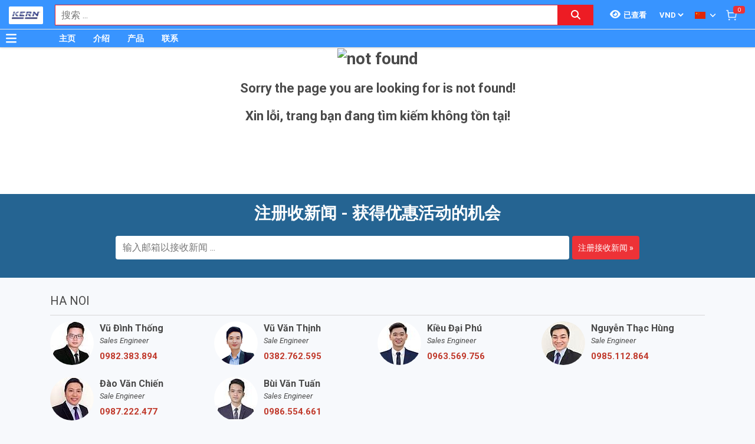

--- FILE ---
content_type: text/html; charset=utf-8
request_url: http://kern.vn/zh_TW/bird-43-bird-43-she-pin-wa-te-ji-100-mw-10-kw-kern-sauter-139651/pr.html
body_size: 17894
content:
<!DOCTYPE html><html lang="zh"><head><meta charSet="utf-8"/><link rel="preload" as="font" href="/_next/static/media/0f3a385557f1712f-s.p.woff2" crossorigin="" type="font/woff2"/><link rel="preload" as="font" href="/_next/static/media/47cbc4e2adbc5db9-s.p.woff2" crossorigin="" type="font/woff2"/><link rel="preload" as="font" href="/_next/static/media/9e57792bbf96ad9d-s.p.woff2" crossorigin="" type="font/woff2"/><link rel="preload" as="font" href="/_next/static/media/b5ee789b512e4d1b-s.p.woff2" crossorigin="" type="font/woff2"/><link rel="stylesheet" href="/_next/static/css/d6e79a3430c1b82b.css" data-precedence="next"/><link rel="stylesheet" href="/_next/static/css/1b0e4296572b15d7.css" data-precedence="next"/><link rel="stylesheet" href="/_next/static/css/d1a970e2ebbbeafd.css" data-precedence="next"/><meta name="next-size-adjust"/><title>KERN - SAUTER VIETNAM</title><meta name="description" content="EMIN - Nhà phân phối thiết bị của hãng Kern và Sauter tại Việt Nam"/><meta name="author" content="EMIN GROUP"/><meta name="theme-color" content="#3894ff"/><meta name="color-scheme" content="light dark"/><meta name="viewport" content="width=device-width, initial-scale=1"/><meta name="creator" content="EMIN GROUP"/><meta name="publisher" content="EMIN GROUP"/><meta name="robots" content="index"/><link rel="shortcut icon" href="/s-cdn/f3/f3a9ef04f7e515c0f3b4a61aea725e2b7b7fd546.png"/><link rel="icon" href="/s-cdn/f3/f3a9ef04f7e515c0f3b4a61aea725e2b7b7fd546.png"/><link rel="apple-touch-icon" href="/s-cdn/f3/f3a9ef04f7e515c0f3b4a61aea725e2b7b7fd546.png"/><noscript>For full functionality of this site it is necessary to enable JavaScript.</noscript><meta name="robots" content="noindex"/><script src="/_next/static/chunks/polyfills-78c92fac7aa8fdd8.js" noModule=""></script></head><body class="__className_1aee82"><noscript><iframe src="https://www.googletagmanager.com/ns.html?id=GTM-TZNG6JC" height="0" width="0" style="display:none;visibility:hidden"></iframe></noscript><style>#nprogress{pointer-events:none}#nprogress .bar{background:#29d;position:fixed;z-index:1031;top:0;left:0;width:100%;height:3px}#nprogress .peg{display:block;position:absolute;right:0;width:100px;height:100%;box-shadow:0 0 10px #29d,0 0 5px #29d;opacity:1;-webkit-transform:rotate(3deg) translate(0px,-4px);-ms-transform:rotate(3deg) translate(0px,-4px);transform:rotate(3deg) translate(0px,-4px)}#nprogress .spinner{display:block;position:fixed;z-index:1031;top:15px;right:15px}#nprogress .spinner-icon{width:18px;height:18px;box-sizing:border-box;border:2px solid transparent;border-top-color:#29d;border-left-color:#29d;border-radius:50%;-webkit-animation:nprogress-spinner 400ms linear infinite;animation:nprogress-spinner 400ms linear infinite}.nprogress-custom-parent{overflow:hidden;position:relative}.nprogress-custom-parent #nprogress .bar,.nprogress-custom-parent #nprogress .spinner{position:absolute}@-webkit-keyframes nprogress-spinner{0%{-webkit-transform:rotate(0deg)}100%{-webkit-transform:rotate(360deg)}}@keyframes nprogress-spinner{0%{transform:rotate(0deg)}100%{transform:rotate(360deg)}}</style><div id="side-menu-container"><div id="side-menu-bg"></div><div id="side-menu"><!--$!--><template data-dgst="NEXT_DYNAMIC_NO_SSR_CODE"></template><!--/$--><div class="side-menu-button"><svg aria-hidden="true" focusable="false" data-prefix="fas" data-icon="xmark" class="svg-inline--fa fa-xmark " role="img" xmlns="http://www.w3.org/2000/svg" viewBox="0 0 384 512"><path fill="currentColor" d="M342.6 150.6c12.5-12.5 12.5-32.8 0-45.3s-32.8-12.5-45.3 0L192 210.7 86.6 105.4c-12.5-12.5-32.8-12.5-45.3 0s-12.5 32.8 0 45.3L146.7 256 41.4 361.4c-12.5 12.5-12.5 32.8 0 45.3s32.8 12.5 45.3 0L192 301.3 297.4 406.6c12.5 12.5 32.8 12.5 45.3 0s12.5-32.8 0-45.3L237.3 256 342.6 150.6z"></path></svg></div></div></div><header id="main-nav"><div class="fixed-nav"><div class="nav-left"><div class="menu-btn-wrap"><a data-no-loading="1" href="#" class="menu-btn" aria-label="Button"><svg aria-hidden="true" focusable="false" data-prefix="fas" data-icon="bars" class="svg-inline--fa fa-bars " role="img" xmlns="http://www.w3.org/2000/svg" viewBox="0 0 448 512"><path fill="currentColor" d="M0 96C0 78.3 14.3 64 32 64H416c17.7 0 32 14.3 32 32s-14.3 32-32 32H32C14.3 128 0 113.7 0 96zM0 256c0-17.7 14.3-32 32-32H416c17.7 0 32 14.3 32 32s-14.3 32-32 32H32c-17.7 0-32-14.3-32-32zM448 416c0 17.7-14.3 32-32 32H32c-17.7 0-32-14.3-32-32s14.3-32 32-32H416c17.7 0 32 14.3 32 32z"></path></svg></a><span></span></div><div class="logo"><a href="/zh_TW"><img src="/s-cdn/95/951e1d957e871533183c714cee7253477ff4c11a.jpg" alt="logo" height="30" width="58"/></a></div></div><div class="nav-mid"><div class="search-nav"><form class="fts-form" action="/search" method="get"><div class="search-input focus-out"><div role="combobox" aria-haspopup="listbox" aria-owns="react-autowhatever-1" aria-expanded="false" class="react-autosuggest__container"><input type="text" autoComplete="off" aria-autocomplete="list" aria-controls="react-autowhatever-1" class="react-autosuggest__input" placeholder="搜索 ..." aria-label="Search input" name="q" value=""/><div id="react-autowhatever-1" role="listbox" class="react-autosuggest__suggestions-container"></div></div><span class="clear-button"><svg aria-hidden="true" focusable="false" data-prefix="fas" data-icon="xmark" class="svg-inline--fa fa-xmark " role="img" xmlns="http://www.w3.org/2000/svg" viewBox="0 0 384 512"><path fill="currentColor" d="M342.6 150.6c12.5-12.5 12.5-32.8 0-45.3s-32.8-12.5-45.3 0L192 210.7 86.6 105.4c-12.5-12.5-32.8-12.5-45.3 0s-12.5 32.8 0 45.3L146.7 256 41.4 361.4c-12.5 12.5-12.5 32.8 0 45.3s32.8 12.5 45.3 0L192 301.3 297.4 406.6c12.5 12.5 32.8 12.5 45.3 0s12.5-32.8 0-45.3L237.3 256 342.6 150.6z"></path></svg></span></div><div class="search-btn"><button type="submit" aria-label="Search button"><svg aria-hidden="true" focusable="false" data-prefix="fas" data-icon="magnifying-glass" class="svg-inline--fa fa-magnifying-glass " role="img" xmlns="http://www.w3.org/2000/svg" viewBox="0 0 512 512"><path fill="currentColor" d="M416 208c0 45.9-14.9 88.3-40 122.7L502.6 457.4c12.5 12.5 12.5 32.8 0 45.3s-32.8 12.5-45.3 0L330.7 376c-34.4 25.2-76.8 40-122.7 40C93.1 416 0 322.9 0 208S93.1 0 208 0S416 93.1 416 208zM208 352a144 144 0 1 0 0-288 144 144 0 1 0 0 288z"></path></svg></button></div></form></div></div><div class="nav-right"><ul><li class="tr_item recently-viewed-products "><div class="recently-viewed-products__btn"><span class="recently-viewed-products__icon"><svg aria-hidden="true" focusable="false" data-prefix="fas" data-icon="eye" class="svg-inline--fa fa-eye " role="img" xmlns="http://www.w3.org/2000/svg" viewBox="0 0 576 512"><path fill="currentColor" d="M288 32c-80.8 0-145.5 36.8-192.6 80.6C48.6 156 17.3 208 2.5 243.7c-3.3 7.9-3.3 16.7 0 24.6C17.3 304 48.6 356 95.4 399.4C142.5 443.2 207.2 480 288 480s145.5-36.8 192.6-80.6c46.8-43.5 78.1-95.4 93-131.1c3.3-7.9 3.3-16.7 0-24.6c-14.9-35.7-46.2-87.7-93-131.1C433.5 68.8 368.8 32 288 32zM144 256a144 144 0 1 1 288 0 144 144 0 1 1 -288 0zm144-64c0 35.3-28.7 64-64 64c-7.1 0-13.9-1.2-20.3-3.3c-5.5-1.8-11.9 1.6-11.7 7.4c.3 6.9 1.3 13.8 3.2 20.7c13.7 51.2 66.4 81.6 117.6 67.9s81.6-66.4 67.9-117.6c-11.1-41.5-47.8-69.4-88.6-71.1c-5.8-.2-9.2 6.1-7.4 11.7c2.1 6.4 3.3 13.2 3.3 20.3z"></path></svg></span><span class="recently-viewed-products__text">已查看</span></div></li><li class="tr_item pricelist_selector"><div class="pricelist"><form action="/" method="post"><div class="website_pricelist_selectable_box"><select name="website_pricelist" class="website_pricelist_selectable"><option value="1" selected="">VND</option></select></div></form></div></li><li class="tr_item language_selector"><div class="language_selector__wrapper"><img src="/img/zh_TW.png" alt="language" width="18" height="12"/><svg aria-hidden="true" focusable="false" data-prefix="fas" data-icon="angle-down" class="svg-inline--fa fa-angle-down " role="img" xmlns="http://www.w3.org/2000/svg" viewBox="0 0 448 512"><path fill="currentColor" d="M201.4 342.6c12.5 12.5 32.8 12.5 45.3 0l160-160c12.5-12.5 12.5-32.8 0-45.3s-32.8-12.5-45.3 0L224 274.7 86.6 137.4c-12.5-12.5-32.8-12.5-45.3 0s-12.5 32.8 0 45.3l160 160z"></path></svg><ul class="language_selector__list"><li><a class="js_change_lang" href="/" data-href="en_US"><img src="/img/en_US.png" alt="en_US" width="18" height="12"/><span>English - EN</span></a></li><li><a class="js_change_lang" href="/" data-href="ja_JP"><img src="/img/ja_JP.png" alt="ja_JP" width="18" height="12"/><span>Japanese - JA</span></a></li><li><a class="js_change_lang" href="/" data-href="ko_KR"><img src="/img/ko_KR.png" alt="ko_KR" width="18" height="12"/><span>Korean - KO</span></a></li><li><a class="js_change_lang" href="/" data-href="vi_VN"><img src="/img/vi_VN.png" alt="vi_VN" width="18" height="12"/><span>Vietnamese - VI</span></a></li></ul></div></li><li class="tr_item cart-wrap"><div class="cart clearfix"><a href="/zh_TW/shop/cart"><img src="/img/icon/white-cart.png" alt="cart" width="20" height="20"/><span>0</span></a></div></li></ul></div></div><div class="menu-nav nav-shadow"><div class="menu-btn-wrap"><a data-no-loading="1" href="#" class="menu-btn" aria-label="Button"><svg aria-hidden="true" focusable="false" data-prefix="fas" data-icon="bars" class="svg-inline--fa fa-bars " role="img" xmlns="http://www.w3.org/2000/svg" viewBox="0 0 448 512"><path fill="currentColor" d="M0 96C0 78.3 14.3 64 32 64H416c17.7 0 32 14.3 32 32s-14.3 32-32 32H32C14.3 128 0 113.7 0 96zM0 256c0-17.7 14.3-32 32-32H416c17.7 0 32 14.3 32 32s-14.3 32-32 32H32c-17.7 0-32-14.3-32-32zM448 416c0 17.7-14.3 32-32 32H32c-17.7 0-32-14.3-32-32s14.3-32 32-32H416c17.7 0 32 14.3 32 32z"></path></svg></a><span>产品分类</span></div><div class="wrap-menu"><div class="container"><div class="row"><div class="col-md-12"><nav class="main-nav"><ul class="menu-top"><li class="menu-item "><a href="/zh_TW">主页</a></li><li class="menu-item "><a href="/zh_TW/about-emin-group-65/ne.html">介绍</a></li><li class="menu-item "><a href="/zh_TW/san-pham-1/pa.html">产品</a></li><li class="menu-item "><a href="/zh_TW/map-to-emin-vietnam-293/ne.html">联系</a></li></ul></nav></div></div></div></div></div></header><div class="end-header"></div><!--$!--><template data-dgst="NEXT_NOT_FOUND"></template><div class="d-flex justify-content-center" style="margin:120px 0"><div class="spinner-border text-primary"></div></div><!--/$--><section class="email-register"><div class="container"><div class="row"><div class="col-md-12"><div class="wrap-content-re"><h4 class="section-title">注册收新闻 - 获得优惠活动的机会</h4><div class="subscription-msg" style="display:none"></div><form class="register-email-form" action="#"><input type="text" class="main-input" placeholder="输入邮箱以接收新闻 ..."/><button class="mail-btn" type="submit">注册接收新闻<!-- --> »</button></form></div></div></div></div></section><footer id="footer"><div class="container"><div class="wrap-footer"><div class="row"><div class="col-md-12"><h3 class="title-personnel">Ha Noi</h3><div class="wrap-slider-personnel desktop"><div class="item clearfix"><div class="wrap-img"><img src="/s-cdn/e4/e473d5e65e4cf575c002ed7aa9618e7c80914ee8.jpg?unique=v1769691963584" alt="Đào Văn Chiến" width="74" height="74" loading="lazy"/></div><div class="content"><strong>Đào Văn Chiến</strong><i>Sale Engineer</i><span><a href="tel:0987222477">0987.222.477</a></span></div></div><div class="item clearfix"><div class="wrap-img"><img src="/s-cdn/24/24288dd8f48e712d8c1ad22908e744b4c4547fed.jpg?unique=v1769691963584" alt="Nguyễn Thạc Hùng" width="74" height="74" loading="lazy"/></div><div class="content"><strong>Nguyễn Thạc Hùng</strong><i>Sale Engineer</i><span><a href="tel:0985112864">0985.112.864</a></span></div></div><div class="item clearfix"><div class="wrap-img"><img src="/s-cdn/3d/3dd6871d3d278e3cbb561190d6184c45d59f484c.jpg?unique=v1769691963584" alt="Bùi Văn Tuấn" width="74" height="74" loading="lazy"/></div><div class="content"><strong>Bùi Văn Tuấn</strong><i>Sales Engineer</i><span><a href="tel:0986554661">0986.554.661</a></span></div></div><div class="item clearfix"><div class="wrap-img"><img src="/s-cdn/70/70d8b71c163124f9eb2d3d0812d2c756f48b6028.png?unique=v1769691963584" alt="Vũ Văn Thịnh" width="74" height="74" loading="lazy"/></div><div class="content"><strong>Vũ Văn Thịnh</strong><i>Sale Engineer</i><span><a href="tel:0382762595">0382.762.595</a></span></div></div><div class="item clearfix"><div class="wrap-img"><img src="/s-cdn/09/09f007f58bb98c85fdbebed433e85cfb6170e0c4.jpg?unique=v1769691963584" alt="Vũ Đình Thống" width="74" height="74" loading="lazy"/></div><div class="content"><strong>Vũ Đình Thống</strong><i>Sales Engineer</i><span><a href="tel:0982383894">0982.383.894</a></span></div></div><div class="item clearfix"><div class="wrap-img"><img src="/s-cdn/08/0874345db27a615020d766aca1a1f0e115528252.jpg?unique=v1769691963584" alt="Kiều Đại Phú" width="74" height="74" loading="lazy"/></div><div class="content"><strong>Kiều Đại Phú</strong><i>Sales Engineer</i><span><a href="tel:0963569756">0963.569.756</a></span></div></div></div></div><div class="col-md-12"><h3 class="title-personnel">Chi nhánh Bắc Ninh</h3><div class="wrap-slider-personnel desktop"><div class="item clearfix"><div class="wrap-img"><img src="/s-cdn/7f/7fdbf572560ab025c75ac281106db615c441027c.jpg?unique=v1769691963584" alt="Nguyễn Văn Hữu" width="74" height="74" loading="lazy"/></div><div class="content"><strong>Nguyễn Văn Hữu</strong><i>Branch Vice Director</i><span><a href="tel:0936415843">0936.415.843</a></span></div></div><div class="item clearfix"><div class="wrap-img"><img src="/s-cdn/89/8985c42391f4223ee16b54433f5beb1629640cf4.png?unique=v1769691963584" alt="Nguyễn Vân Kiên" width="74" height="74" loading="lazy"/></div><div class="content"><strong>Nguyễn Vân Kiên</strong><i>Branch Director</i><span><a href="tel:0973402406">0973.402.406</a></span></div></div><div class="item clearfix"><div class="wrap-img"><img src="/s-cdn/d3/d341337b4b9bf2e9576b0f336dc45216949eff2f.jpg?unique=v1769691963584" alt="Nguyễn Thị Hải" width="74" height="74" loading="lazy"/></div><div class="content"><strong>Nguyễn Thị Hải</strong><i>Sales Engineer</i><span><a href="tel:02227303968">0222 730 39 68</a></span></div></div><div class="item clearfix"><div class="wrap-img"><img src="/s-cdn/9f/9fe011c12aab4a3c52ddfdd5d035df2fc397a1cb.jpg?unique=v1769691963584" alt="Dương Thị Huyền" width="74" height="74" loading="lazy"/></div><div class="content"><strong>Dương Thị Huyền</strong><i>Sales Engineer</i><span><a href="tel:02227303968">0222 730 39 68</a></span></div></div></div></div><div class="col-md-12"><h3 class="title-personnel">Da Nang</h3><div class="wrap-slider-personnel desktop"><div class="item clearfix"><div class="wrap-img"><img src="/s-cdn/b6/b60dab8dcb47555f7177227ab17d8294909e055c.jpg?unique=v1769691963584" alt="Huỳnh Thị Tuấn Hoa" width="74" height="74" loading="lazy"/></div><div class="content"><strong>Huỳnh Thị Tuấn Hoa</strong><i>Accountant</i><span><a href="tel:02363747733">0236 374 77 33</a></span></div></div><div class="item clearfix"><div class="wrap-img"><img src="/s-cdn/c2/c23d17bd0f18b8de980ed0903d012807b9eb0e13.jpg?unique=v1769691963584" alt="Hồ Viết Lưu" width="74" height="74" loading="lazy"/></div><div class="content"><strong>Hồ Viết Lưu</strong><i>Sales Engineer</i><span><a href="tel:0906492829">0906.492.829 </a></span></div></div><div class="item clearfix"><div class="wrap-img"><img src="/s-cdn/ad/ad740da11f804f9aa2fba5f78184ede796b2419d.jpg?unique=v1769691963584" alt="Nguyễn Văn Trường" width="74" height="74" loading="lazy"/></div><div class="content"><strong>Nguyễn Văn Trường</strong><i>Sales Engineer</i><span><a href="tel:0773528806">0773.528.806</a></span></div></div><div class="item clearfix"><div class="wrap-img"><img src="/s-cdn/52/527a69bef57c4702c0d2f3a54f517060069d038f.jpg?unique=v1769691963584" alt="Nguyễn Thanh Linh" width="74" height="74" loading="lazy"/></div><div class="content"><strong>Nguyễn Thanh Linh</strong><i>Sale Manager</i><span><a href="tel:0345689536">0345.689.536</a></span></div></div><div class="item clearfix"><div class="wrap-img"><img src="/s-cdn/ca/ca37d2f4bb2bb1170a4f7f565dc0ee99c67804f0.png?unique=v1769691963584" alt="Thân Đức Gấm" width="74" height="74" loading="lazy"/></div><div class="content"><strong>Thân Đức Gấm</strong><i>Sale Manager</i><span><a href="tel:0775442885">0775.442.885</a></span></div></div></div></div><div class="col-md-12"><h3 class="title-personnel">Ho Chi Minh</h3><div class="wrap-slider-personnel desktop"><div class="item clearfix"><div class="wrap-img"><img src="/s-cdn/6c/6c0892232a9f60d24cb8836d63f39bb14e202b5f.jpg?unique=v1769691963584" alt="Nguyễn Nhật Nam" width="74" height="74" loading="lazy"/></div><div class="content"><strong>Nguyễn Nhật Nam</strong><i>Branch Director</i><span><a href="tel:0973335769">0973.335.769</a></span></div></div><div class="item clearfix"><div class="wrap-img"><img src="/s-cdn/89/892b4ce080d31fa25f3477a7fd003a7379a6a784.jpg?unique=v1769691963584" alt="Nguyễn Trường Hảo" width="74" height="74" loading="lazy"/></div><div class="content"><strong>Nguyễn Trường Hảo</strong><i>Sale Engineer</i><span><a href="tel:0342318388">0342.318.388</a></span></div></div><div class="item clearfix"><div class="wrap-img"><img src="/s-cdn/a1/a194f9409a6e17c6762b841f637fc84fce8b2825.jpg?unique=v1769691963584" alt="Lâm Sư Bảo" width="74" height="74" loading="lazy"/></div><div class="content"><strong>Lâm Sư Bảo</strong><i>Branch Vice Director</i><span><a href="tel:0916508932">0916.508.932</a></span></div></div><div class="item clearfix"><div class="wrap-img"><img src="/s-cdn/4f/4f67645d85e118048b6c34999f5a0e208d6cc0be.jpg?unique=v1769691963584" alt="Nguyễn Quốc Hiền" width="74" height="74" loading="lazy"/></div><div class="content"><strong>Nguyễn Quốc Hiền</strong><i>Project Manager</i><span><a href="tel:0906386828">0906.386.828</a></span></div></div><div class="item clearfix"><div class="wrap-img"><img src="/s-cdn/e2/e2b3bead56c4c0241e3f56991e215bf1d9cdaeb6.jpg?unique=v1769691963584" alt="Phạm Xuân Liêm" width="74" height="74" loading="lazy"/></div><div class="content"><strong>Phạm Xuân Liêm</strong><i>Sales Engineer</i><span><a href="tel:0984922992">0984.922.992</a></span></div></div><div class="item clearfix"><div class="wrap-img"><img src="/s-cdn/7d/7d0861d32236ee6a3d7a37589406b51da8877637.jpg?unique=v1769691963584" alt="Nguyễn Thanh Bình" width="74" height="74" loading="lazy"/></div><div class="content"><strong>Nguyễn Thanh Bình</strong><i>Sales Engineer</i><span><a href="tel:0703038639">0703.038.639</a></span></div></div><div class="item clearfix"><div class="wrap-img"><img src="/s-cdn/03/03d3d86f34310a617701524b192a924beaad0754.jpg?unique=v1769691963584" alt="Nguyễn Đình Khang" width="74" height="74" loading="lazy"/></div><div class="content"><strong>Nguyễn Đình Khang</strong><i>Sales Engineer</i><span><a href="tel:0866843470">0866.843.470</a></span></div></div><div class="item clearfix"><div class="wrap-img"><img src="/s-cdn/14/14408a26defe8d178cb61d389b025bb386cf1d87.jpg?unique=v1769691963584" alt="Du Vĩ Bảo" width="74" height="74" loading="lazy"/></div><div class="content"><strong>Du Vĩ Bảo</strong><i>Sales Engineer</i><span><a href="tel:0937672454">0937.672.454</a></span></div></div></div></div><div class="col-md-12"><h3 class="title-personnel">国际支持</h3><div class="wrap-slider-personnel desktop"><div class="item clearfix"><div class="wrap-img"><img src="/s-cdn/13/13791c811d974dbddc7438c663301cbf4ef9345d.jpg?unique=v1769691963584" alt="グエン．ミン．ドウック" width="74" height="74" loading="lazy"/></div><div class="content"><strong>グエン．ミン．ドウック</strong><i>支持日文</i><span><a href="tel:+84968060220">(+84) 968060220</a></span></div></div><div class="item clearfix"><div class="wrap-img"><img src="/s-cdn/c5/c56ecc64778bbc113ab03383cbfbd07b17bb98c3.jpg?unique=v1769691963584" alt="팜 꾸잉 지" width="74" height="74" loading="lazy"/></div><div class="content"><strong>팜 꾸잉 지</strong><i>해외영업원</i><span><a href="tel:+84969950220">(+84) 969950220</a></span></div></div><div class="item clearfix"><div class="wrap-img"><img src="/s-cdn/d5/d54ad6f03d1c52b1bfea8f6a8b828c467598ab28.jpg?unique=v1769691963584" alt="邓氏金川" width="74" height="74" loading="lazy"/></div><div class="content"><strong>邓氏金川</strong><i>国际销售</i><span><a href="tel:+84979927195">(+84) 979927195</a></span></div></div><div class="item clearfix"><div class="wrap-img"><img src="/s-cdn/ea/eaa5b990c2936a59f97b511f36ba6e737a068a69.jpg?unique=v1769691963584" alt="Brian Lam" width="74" height="74" loading="lazy"/></div><div class="content"><strong>Brian Lam</strong><i>Oversea Sales</i><span><a href="tel:+84916508932">(+84) 916508932</a></span></div></div></div></div></div></div></div><!--$!--><template data-dgst="NEXT_DYNAMIC_NO_SSR_CODE"></template><!--/$--></footer><section class="copyright"><div class="container"><div class="row"><div class="col-md-6 branch_info"><div><p><b><font style="font-size: 14px;">越南 EMIN 股份公司</font></b><br></p><p><u><b>越南-河内 EMIN&nbsp;</b></u></p><p>地址:&nbsp;<span style="font-family: &quot;Lucida Grande&quot;, Helvetica, Verdana, Arial, sans-serif;">No 203 Nguyen Ngoc Vu, Yen Hoa Ward, Ha Noi City, Vietnam</span></p><p>电话:&nbsp;<a href="tel:+842462923267" data-original-title="" title="">+84 (24) 62923267</a></p><p>热线:&nbsp;<a href="tel:+84966520220" data-original-title="" title="">(+84)&nbsp;966520220</a><br></p><p>传真:&nbsp;<a href="tel:+842435190360" data-original-title="" title="">+84 (24) 35 190 360</a>; 邮箱:&nbsp;<a href="mailto:hn@emin.vn">hn@emin.vn</a></p><p></p><p><b><u><br></u></b></p><p><b><u><font style="font-size: 14px;">越南-胡志明 EMIN</font></u></b></p><p>地址:&nbsp;<span style="font-family: &quot;Lucida Grande&quot;, Helvetica, Verdana, Arial, sans-serif;">No 110A Chu Van An, Binh Thanh Ward, Ho Chi Minh City, Vietnam</span></p><p>电话:&nbsp;<a href="tel:+842838119636" data-original-title="" title="">+84 (28) 3811 96 36</a>&nbsp;-&nbsp;<a href="tel:+842838119359" data-original-title="" title="">+84 (28) 3811 93 59</a>&nbsp;-&nbsp;<a href="tel:+842838116213" data-original-title="" title="">+84 (28) 3811 62 13</a>&nbsp;</p><p>传真:&nbsp;<a href="tel:+842838119545" data-original-title="" title="">+84 (28) 3811 95 45</a>; 邮箱:&nbsp;<a href="mailto:hcm@emin.vn">hcm@emin.vn</a></p><p></p><p><b><u><br></u></b></p><p><b><u>越南-北宁EMIN</u></b></p><p>地址:&nbsp;<span style="font-family: &quot;Lucida Grande&quot;, Helvetica, Verdana, Arial, sans-serif;">CL13-39 Him Lam Green Park, Vo Cuong Ward, Bac Ninh Province, Vietnam</span></p><p>电话:&nbsp;<a href="tel:02227303968" data-original-title="" title="">+84 222 730.39.68&nbsp;</a>-&nbsp;<a href="tel:02227304068" data-original-title="" title="">+84 (222)730.40.68</a></p><p>邮箱:&nbsp;&nbsp;<a href="mailto:bn@emin.vn">bn@emin.vn</a></p><p><a href="mailto:bn@emin.vn"><br></a></p><p><b><u>越南-海防EMIN</u></b></p><p>地址: No 473 Pho Moi, Thuy Nguyen Ward, Hai Phong City, Viet Nam</p><p>电话: +84 225 730 03 89&nbsp;</p><p><a href="mailto:bn@emin.vn"></a></p><p>邮箱:&nbsp; hp<a href="mailto:bn@emin.vn" data-original-title="" title="">@emin.vn</a></p><p></p><p><b><u><br></u></b></p><p><b><u><font style="font-size: 14px;">越南-岘港 EMIN</font></u></b></p><p>地址:<span style="font-family: &quot;Lucida Grande&quot;, Helvetica, Verdana, Arial, sans-serif;">No 622, Đien Bien Phu Str, Thanh Khe Tay Ward, Thanh Khe District, Da Nang City, Vietnam</span></p><p>电话:&nbsp;<a href="tel:+84 (236) 374 77 11" data-original-title="" title="">+84 (236) 374 77 11</a>&nbsp;-&nbsp;<a href="tel:+84 (236) 374 77 22" data-original-title="" title="">+84 (236) 374 77 22</a>&nbsp;-&nbsp;<a href="tel:+84 (236) 374 77 33" data-original-title="" title="">+84 (236) 374 77 33</a></p><p>传真:&nbsp;<a href="tel:+84 (236) 374 77 44" data-original-title="" title="">+84 (236) 374 77 44</a>&nbsp;; 邮箱:&nbsp;<a href="mailto:dn@emin.vn" data-original-title="" title="">dn@emin.vn</a></p><p><br></p><p><span style="font-size: 14px;"><b><u>越南-同奈EMIN</u></b></span><br></p><p>地址:&nbsp;<span style="font-family: &quot;Lucida Grande&quot;, Helvetica, Verdana, Arial, sans-serif;">No 458 Dong Khoi, Tan Hiep Ward, Dong Nai Province, Viet Nam</span></p><p>热线: +84&nbsp;<span style="font-family: &quot;Lucida Grande&quot;, Helvetica, Verdana, Arial, sans-serif;">345.689.536</span></p><p><a href="mailto:dn@emin.vn" data-original-title="" title=""></a></p><p>邮箱:&nbsp;<a href="mailto:dn@emin.vn" data-original-title="" title="" aria-describedby="tooltip992880">dnai@emin.vn</a></p></div></div><div class="col-md-6"><div class="branch_info"><div><p><br></p><p><b><u>新加坡 EMIN 公司</u></b></p><p>地址: 18 Dunsfold Drive Singapore 359380</p><p>电话:&nbsp;<a href="tel:+ 65 97455393" data-original-title="" title="" aria-describedby="tooltip557806">+ 84916508932</a>&nbsp; &nbsp;传真:&nbsp;<a href="tel:+65 67258365">+65 67258365</a></p><p>邮箱:&nbsp;<span style="font-family: &quot;Lucida Grande&quot;, Helvetica, Verdana, Arial, sans-serif;"><a href="mailto:sales@emin.asia" data-original-title="" title="">sales@emin.asia</a></span>;&nbsp; 网址:&nbsp;<a href="https://emin.asia/" data-original-title="" title="">https://emin.asia</a></p><p></p><p><b><u><br></u></b></p><p><b><u>缅甸 EMIN 有限公司</u></b></p><p>地址: No. (511/B), Waizayantar Road, 4 Ward, South Okkalapa Township, Yangon 11091, Myanmar</p><p>电话 :&nbsp;<a href="tel:+959782793523" data-original-title="" title="">+959782793523</a>,&nbsp;<a href="tel:+959955678481" data-original-title="" title="" style="outline: 0px;">+959955678481&nbsp;</a>; 网址:&nbsp;<a href="https://emin.com.mm/">https://emin.com.mm</a></p><p><a href="https://emin.com.mm/"><br></a></p><p style="font-family: &quot;Lucida Grande&quot;, Helvetica, Verdana, Arial, sans-serif;"><span style="font-size: 14px;"><b><u>EMIN LAO SOLE Co.,LTD</u></b></span><br></p><p style="font-family: &quot;Lucida Grande&quot;, Helvetica, Verdana, Arial, sans-serif;"><font class="text-black"></font><a href="http://emin.com.mm/" rel="nofollow" data-original-title="" title="" style="color: rgb(255, 255, 255);"></a></p><p style="font-family: &quot;Lucida Grande&quot;, Helvetica, Verdana, Arial, sans-serif;"><span style="font-family: Roboto, sans-serif;">地址</span>: Room 701 at 7th Floor, Vietinbank Building, 286 Lanexang Road, Hatsadinua, Chanthaboundly, Vietiane Capital, Lao PDR</p><p style="font-family: &quot;Lucida Grande&quot;, Helvetica, Verdana, Arial, sans-serif;"><span style="font-family: Roboto, sans-serif;">电话:</span>&nbsp;020 95658555 ; 020 52525165&nbsp;</p><p style="font-family: &quot;Lucida Grande&quot;, Helvetica, Verdana, Arial, sans-serif;"><span style="font-family: Roboto, sans-serif;">邮箱</span>: sales@emin.com.la;&nbsp;<span style="font-family: Roboto, sans-serif;">网址</span>: https://emin.com.la</p><p style="font-family: &quot;Lucida Grande&quot;, Helvetica, Verdana, Arial, sans-serif;"><br></p><p style="font-family: &quot;Lucida Grande&quot;, Helvetica, Verdana, Arial, sans-serif;"><b style="font-size: 14px;"><u>PT. EMIN Indonesia</u></b></p><p style="font-family: &quot;Lucida Grande&quot;, Helvetica, Verdana, Arial, sans-serif;"><span style="font-family: Roboto, sans-serif;">地址</span>: Graha Irama Building, 6th Floor, Block A, Ji.HR Rasuna Said Blok X-1, Kav 1-2m Kuningan, Setiabudi, South Jakata, Indonesia, 12950&nbsp;<br><span style="font-family: Roboto, sans-serif;">邮箱</span>:&nbsp;<a href="mailto:info@emin.com.mm" data-original-title="" title="" style="color: initial;">sales@emin.asia</a></p><p><a href="https://emin.com.mm/"></a></p><p style="font-family: &quot;Lucida Grande&quot;, Helvetica, Verdana, Arial, sans-serif;"><span style="font-family: Roboto, sans-serif;">网址</span>:<font class="text-black">&nbsp;https://emin.co.id</font></p></div></div><div class="row"><div class="col-md-12"><div class="ftitle">联系我们</div><ul class="social"><li><a aria-label="Social Facebook Button" class="facebook" href="https://www.facebook.com/thietbido/"></a></li><li><a aria-label="Social Twitter Button" class="twitter" href="https://x.com/EminGroup123"></a></li><li><a aria-label="Social Google Button" class="google" href="https://plus.google.com/106879928678001438091"></a></li><li><a aria-label="Social Youtube Button" class="youtube" href="https://www.youtube.com/@emingroup2011"></a></li></ul></div><div class="col-md-12"><div class="ftitle">链接</div><div class="row"><div class="col-md-12"><ul class="f-link"><li><a href="/about-emin-group-546/ne.html"> <!-- -->介绍</a></li><li><a href="/warranty-policy-292/ne.html"> <!-- -->保密政策</a></li><li><a href="/map-to-emin-vietnam-293/ne.html"> <!-- -->联系我们</a></li><li><a href="https://drive.google.com/file/d/1-72CpwZ92feV9o7GHQvENYj7rf3bNqR6/view"> <!-- -->电子设备目录</a></li><li><a href="/how-to-order-141/ne.html"> <!-- -->订购说明</a></li><li><a href="/mission-and-vision-280/ne.html"> <!-- -->使命&amp;愿景</a></li><li><a href="/media/uploads/catalog/catalogue_EMIN_L.pdf"> <!-- -->环境实验设备目录</a></li><li><a href="/payment-method-229/ne.html"> <!-- -->付款说明</a></li><li><a href="/policy-with-producer-96/ne.html"> <!-- -->与制造商的政策</a></li><li><a href="/transport-policy-of-emin-339/ne.html"> <!-- -->运转政策</a></li><li><a href="/warranty-policy-56/ne.html"> <!-- -->保修政策</a></li><li><a href="/agency-policy-of-emin-15/ne.html"> <!-- -->代理政策</a></li><li><a href="/gong-si-jian-jie-zhao-pin-9/nc.html"> <!-- -->招聘</a></li></ul></div></div></div><div class="col-md-12"><a target="_new" rel="nofollow" href="http://online.gov.vn/CustomWebsiteDisplay.aspx?DocId=2710"><img id="moit_verification" src="/img/bocongthuong.png" alt="certification" width="150" height="157" loading="lazy"/></a></div></div></div></div></div></section><script src="/_next/static/chunks/webpack-bab096ecdabf30b7.js" async=""></script><script src="/_next/static/chunks/bce60fc1-cba0971ad9db4f3a.js" async=""></script><script src="/_next/static/chunks/5769-55cefe1e125b1a1c.js" async=""></script><script src="/_next/static/chunks/main-app-e7c6fba0acc3da3f.js" async=""></script><script>(self.__next_f=self.__next_f||[]).push([0])</script><script>self.__next_f.push([1,"0:\"$L1\"\n"])</script><script>self.__next_f.push([1,"2:HL[\"/_next/static/media/0f3a385557f1712f-s.p.woff2\",{\"as\":\"font\",\"type\":\"font/woff2\"}]\n3:HL[\"/_next/static/media/47cbc4e2adbc5db9-s.p.woff2\",{\"as\":\"font\",\"type\":\"font/woff2\"}]\n4:HL[\"/_next/static/media/9e57792bbf96ad9d-s.p.woff2\",{\"as\":\"font\",\"type\":\"font/woff2\"}]\n5:HL[\"/_next/static/media/b5ee789b512e4d1b-s.p.woff2\",{\"as\":\"font\",\"type\":\"font/woff2\"}]\n6:HL[\"/_next/static/css/d6e79a3430c1b82b.css\",{\"as\":\"style\"}]\n7:HL[\"/_next/static/css/1b0e4296572b15d7.css\",{\"as\":\"style\"}]\n8:HL[\"/_next/static/css/d1a970e2"])</script><script>self.__next_f.push([1,"ebbbeafd.css\",{\"as\":\"style\"}]\n"])</script><script>self.__next_f.push([1,"9:I{\"id\":\"8802\",\"chunks\":[\"2272:static/chunks/webpack-bab096ecdabf30b7.js\",\"9253:static/chunks/bce60fc1-cba0971ad9db4f3a.js\",\"5769:static/chunks/5769-55cefe1e125b1a1c.js\"],\"name\":\"\",\"async\":false}\nb:I{\"id\":\"4299\",\"chunks\":[\"2272:static/chunks/webpack-bab096ecdabf30b7.js\",\"9253:static/chunks/bce60fc1-cba0971ad9db4f3a.js\",\"5769:static/chunks/5769-55cefe1e125b1a1c.js\"],\"name\":\"\",\"async\":false}\nd:I{\"id\":\"3211\",\"chunks\":[\"2272:static/chunks/webpack-bab096ecdabf30b7.js\",\"9253:static/chunks/bce60fc1-cba0971ad9db4f"])</script><script>self.__next_f.push([1,"3a.js\",\"5769:static/chunks/5769-55cefe1e125b1a1c.js\"],\"name\":\"\",\"async\":false}\ne:I{\"id\":\"7929\",\"chunks\":[\"7601:static/chunks/app/error-a235f1f42a0848fe.js\"],\"name\":\"\",\"async\":false}\nf:I{\"id\":\"5767\",\"chunks\":[\"2272:static/chunks/webpack-bab096ecdabf30b7.js\",\"9253:static/chunks/bce60fc1-cba0971ad9db4f3a.js\",\"5769:static/chunks/5769-55cefe1e125b1a1c.js\"],\"name\":\"\",\"async\":false}\n"])</script><script>self.__next_f.push([1,"1:[[],[\"$\",\"$L9\",null,{\"buildId\":\"2aa0423188c94818138272906eedf808833c2176\",\"assetPrefix\":\"\",\"initialCanonicalUrl\":\"/zh_TW/bird-43-bird-43-she-pin-wa-te-ji-100-mw-10-kw-kern-sauter-139651/pr.html\",\"initialTree\":[\"\",{\"children\":[\"(theme)\",{\"children\":[[\"locale\",\"zh_TW\",\"d\"],{\"children\":[\"product\",{\"children\":[[\"id\",\"139651\",\"d\"],{\"children\":[\"__PAGE__?{\\\"x-device\\\":\\\"desktop\\\"}\",{}]}]}]}]}]},\"$undefined\",\"$undefined\",true],\"initialHead\":[\"$La\",[\"$\",\"meta\",null,{\"name\":\"next-size-adjust\"}]],\"globalErrorComponent\":\"$b\",\"notFound\":[\"$Lc\",[],[\"$\",\"div\",null,{\"style\":{\"display\":\"flex\",\"justifyContent\":\"center\"},\"children\":[\"$\",\"h1\",null,{\"style\":{\"textAlign\":\"center\"},\"children\":\"404\"}]}]],\"asNotFound\":false,\"children\":[[\"$\",\"$Ld\",null,{\"parallelRouterKey\":\"children\",\"segmentPath\":[\"children\"],\"error\":\"$e\",\"errorStyles\":[],\"loading\":\"$undefined\",\"loadingStyles\":\"$undefined\",\"hasLoading\":false,\"template\":[\"$\",\"$Lf\",null,{}],\"templateStyles\":\"$undefined\",\"notFound\":[\"$\",\"div\",null,{\"style\":{\"display\":\"flex\",\"justifyContent\":\"center\"},\"children\":[\"$\",\"h1\",null,{\"style\":{\"textAlign\":\"center\"},\"children\":\"404\"}]}],\"notFoundStyles\":[],\"childProp\":{\"current\":[\"$L10\",null],\"segment\":\"(theme)\"},\"styles\":[[\"$\",\"link\",\"0\",{\"rel\":\"stylesheet\",\"href\":\"/_next/static/css/d6e79a3430c1b82b.css\",\"precedence\":\"next\"}],[\"$\",\"link\",\"1\",{\"rel\":\"stylesheet\",\"href\":\"/_next/static/css/1b0e4296572b15d7.css\",\"precedence\":\"next\"}]]}],null]}]]\n"])</script><script>self.__next_f.push([1,"11:I{\"id\":\"3772\",\"chunks\":[\"3637:static/chunks/app/(theme)/layout-0becf33db018c28a.js\"],\"name\":\"\",\"async\":false}\n12:I{\"id\":\"1006\",\"chunks\":[\"3637:static/chunks/app/(theme)/layout-0becf33db018c28a.js\"],\"name\":\"\",\"async\":false}\n13:I{\"id\":\"4633\",\"chunks\":[\"7545:static/chunks/app/(theme)/error-3c0b84f5e6b65bf9.js\"],\"name\":\"\",\"async\":false}\n15:I{\"id\":\"5610\",\"chunks\":[\"3637:static/chunks/app/(theme)/layout-0becf33db018c28a.js\"],\"name\":\"GTMPageView\",\"async\":false}\nc:[[\"$\",\"meta\",\"0\",{\"charSet\":\"utf-8\"}],[\"$\",\"meta"])</script><script>self.__next_f.push([1,"\",\"1\",{\"name\":\"viewport\",\"content\":\"width=device-width, initial-scale=1\"}]]\n"])</script><script>self.__next_f.push([1,"10:[\"$\",\"html\",null,{\"lang\":\"zh\",\"children\":[[\"$\",\"head\",null,{\"children\":[\"\",[\"$\",\"noscript\",null,{\"children\":\"For full functionality of this site it is necessary to enable JavaScript.\"}],[\"$\",\"$L11\",null,{\"id\":\"google-tag-manager\",\"strategy\":\"afterInteractive\",\"dangerouslySetInnerHTML\":{\"__html\":\"\\n              (function(w,d,s,l,i){w[l]=w[l]||[];w[l].push({'gtm.start':\\n              new Date().getTime(),event:'gtm.js'});var f=d.getElementsByTagName(s)[0],\\n              j=d.createElement(s),dl=l!='dataLayer'?'\u0026l='+l:'';j.async=true;j.defer=true;j.src=\\n              'https://www.googletagmanager.com/gtm.js?id='+i+dl;f.parentNode.insertBefore(j,f);\\n              })(window,document,'script','dataLayer', 'GTM-TZNG6JC');\\n            \"},\"defer\":true}],[\"$\",\"$L11\",null,{\"src\":\"https://www.google.com/recaptcha/api.js?render=6Lfil7oZAAAAAFx8qwA8I6xaPn2yaVl_uKTPgmV8\",\"strategy\":\"lazyOnload\",\"defer\":true}]]}],[\"$\",\"body\",null,{\"className\":\"__className_1aee82\",\"children\":[[\"$\",\"noscript\",null,{\"dangerouslySetInnerHTML\":{\"__html\":\"\u003ciframe src=\\\"https://www.googletagmanager.com/ns.html?id=GTM-TZNG6JC\\\" height=\\\"0\\\" width=\\\"0\\\" style=\\\"display:none;visibility:hidden\\\"\u003e\u003c/iframe\u003e\"}}],[\"$\",\"$L12\",null,{}],[\"$\",\"$Ld\",null,{\"parallelRouterKey\":\"children\",\"segmentPath\":[\"children\",\"(theme)\",\"children\"],\"error\":\"$13\",\"errorStyles\":[],\"loading\":\"$undefined\",\"loadingStyles\":\"$undefined\",\"hasLoading\":false,\"template\":[\"$\",\"$Lf\",null,{}],\"templateStyles\":\"$undefined\",\"notFound\":[\"$\",\"div\",null,{\"className\":\"d-flex justify-content-center\",\"children\":[\"$\",\"h1\",null,{\"className\":\"text-center\",\"children\":\"404\"}]}],\"notFoundStyles\":[],\"childProp\":{\"current\":[\"$L14\",null],\"segment\":[\"locale\",\"zh_TW\",\"d\"]},\"styles\":[]}],[\"$\",\"$L15\",null,{}]]}]]}]\n"])</script><script>self.__next_f.push([1,"19:I{\"id\":\"8633\",\"chunks\":[\"8957:static/chunks/59925f94-8126bbefa424c1cf.js\",\"210:static/chunks/ce69f5c4-c52cc043f696ccf7.js\",\"4194:static/chunks/4194-db2e75cfbaefa140.js\",\"4482:static/chunks/4482-1f2bbcb8e659ac52.js\",\"8566:static/chunks/8566-988d60a9c0630af5.js\",\"1050:static/chunks/app/(theme)/[locale]/layout-79890c0b1dcbf664.js\"],\"name\":\"\",\"async\":false}\n"])</script><script>self.__next_f.push([1,"14:[\"$L16\",[\"$\",\"div\",null,{\"className\":\"end-header\"}],[\"$\",\"$Ld\",null,{\"parallelRouterKey\":\"children\",\"segmentPath\":[\"children\",\"(theme)\",\"children\",[\"locale\",\"zh_TW\",\"d\"],\"children\"],\"error\":\"$undefined\",\"errorStyles\":\"$undefined\",\"loading\":[\"$\",\"div\",null,{\"className\":\"d-flex justify-content-center\",\"style\":{\"margin\":\"120px 0\"},\"children\":[\"$\",\"div\",null,{\"className\":\"spinner-border text-primary\"}]}],\"loadingStyles\":[],\"hasLoading\":true,\"template\":[\"$\",\"$Lf\",null,{}],\"templateStyles\":\"$undefined\",\"notFound\":[\"$\",\"div\",null,{\"style\":{\"paddingBottom\":\"100px\",\"paddingLeft\":\"20px\",\"paddingRight\":\"20px\",\"backgroundColor\":\"#fff\"},\"children\":[[\"$\",\"h1\",null,{\"className\":\"text-center\",\"children\":[\"$\",\"img\",null,{\"src\":\"/img/not-found.avif\",\"alt\":\"not found\",\"width\":600,\"height\":400}]}],[\"$\",\"h2\",null,{\"className\":\"text-center\",\"children\":\"Sorry the page you are looking for is not found!\"}],[\"$\",\"h2\",null,{\"className\":\"text-center\",\"children\":\"Xin lỗi, trang bạn đang tìm kiếm không tồn tại!\"}]]}],\"notFoundStyles\":[],\"childProp\":{\"current\":[\"$\",\"$Ld\",null,{\"parallelRouterKey\":\"children\",\"segmentPath\":[\"children\",\"(theme)\",\"children\",[\"locale\",\"zh_TW\",\"d\"],\"children\",\"product\",\"children\"],\"error\":\"$undefined\",\"errorStyles\":\"$undefined\",\"loading\":\"$undefined\",\"loadingStyles\":\"$undefined\",\"hasLoading\":false,\"template\":[\"$\",\"$Lf\",null,{}],\"templateStyles\":\"$undefined\",\"notFound\":\"$undefined\",\"notFoundStyles\":\"$undefined\",\"childProp\":{\"current\":[\"$\",\"$Ld\",null,{\"parallelRouterKey\":\"children\",\"segmentPath\":[\"children\",\"(theme)\",\"children\",[\"locale\",\"zh_TW\",\"d\"],\"children\",\"product\",\"children\",[\"id\",\"139651\",\"d\"],\"children\"],\"error\":\"$undefined\",\"errorStyles\":\"$undefined\",\"loading\":\"$undefined\",\"loadingStyles\":\"$undefined\",\"hasLoading\":false,\"template\":[\"$\",\"$Lf\",null,{}],\"templateStyles\":\"$undefined\",\"notFound\":\"$undefined\",\"notFoundStyles\":\"$undefined\",\"childProp\":{\"current\":[\"$L17\",null],\"segment\":\"__PAGE__?{\\\"x-device\\\":\\\"desktop\\\"}\"},\"styles\":[[\"$\",\"link\",\"0\",{\"rel\":\"stylesheet\",\"href\":\"/_next/static/css/d1a970e2ebbbeafd.css\",\"precedence\":\"next\"}]]}],\"segment\":[\"id\",\"139651\",\"d\"]},\"styles\":[]}],\"segment\":\"product\"},\"styles\":[]}],\"$L18\",[\"$\",\"$L19\",null,{}]]\n"])</script><script>self.__next_f.push([1,"1a:I{\"id\":\"421\",\"chunks\":[\"8957:static/chunks/59925f94-8126bbefa424c1cf.js\",\"210:static/chunks/ce69f5c4-c52cc043f696ccf7.js\",\"4194:static/chunks/4194-db2e75cfbaefa140.js\",\"4482:static/chunks/4482-1f2bbcb8e659ac52.js\",\"8566:static/chunks/8566-988d60a9c0630af5.js\",\"1050:static/chunks/app/(theme)/[locale]/layout-79890c0b1dcbf664.js\"],\"name\":\"\",\"async\":false}\n1b:\"$Sreact.suspense\"\n1c:I{\"id\":\"3238\",\"chunks\":[\"8957:static/chunks/59925f94-8126bbefa424c1cf.js\",\"4194:static/chunks/4194-db2e75cfbaefa140.js\",\"4482:sta"])</script><script>self.__next_f.push([1,"tic/chunks/4482-1f2bbcb8e659ac52.js\",\"9379:static/chunks/9379-b9499b4065b5ec85.js\",\"9650:static/chunks/9650-53459ba83f4a506c.js\",\"6269:static/chunks/app/(theme)/[locale]/product-category/[cid]/[mid]/page-5fc241ab3f024acb.js\"],\"name\":\"NoSSR\",\"async\":false}\n1d:I{\"id\":\"2050\",\"chunks\":[\"8957:static/chunks/59925f94-8126bbefa424c1cf.js\",\"210:static/chunks/ce69f5c4-c52cc043f696ccf7.js\",\"4194:static/chunks/4194-db2e75cfbaefa140.js\",\"4482:static/chunks/4482-1f2bbcb8e659ac52.js\",\"8566:static/chunks/8566-988d60a9c0630"])</script><script>self.__next_f.push([1,"af5.js\",\"1050:static/chunks/app/(theme)/[locale]/layout-79890c0b1dcbf664.js\"],\"name\":\"\",\"async\":false}\n1f:I{\"id\":\"5845\",\"chunks\":[\"8957:static/chunks/59925f94-8126bbefa424c1cf.js\",\"210:static/chunks/ce69f5c4-c52cc043f696ccf7.js\",\"4194:static/chunks/4194-db2e75cfbaefa140.js\",\"4482:static/chunks/4482-1f2bbcb8e659ac52.js\",\"8566:static/chunks/8566-988d60a9c0630af5.js\",\"1050:static/chunks/app/(theme)/[locale]/layout-79890c0b1dcbf664.js\"],\"name\":\"\",\"async\":false}\n20:I{\"id\":\"1062\",\"chunks\":[\"8957:static/chunks/599"])</script><script>self.__next_f.push([1,"25f94-8126bbefa424c1cf.js\",\"210:static/chunks/ce69f5c4-c52cc043f696ccf7.js\",\"4194:static/chunks/4194-db2e75cfbaefa140.js\",\"4482:static/chunks/4482-1f2bbcb8e659ac52.js\",\"8566:static/chunks/8566-988d60a9c0630af5.js\",\"1050:static/chunks/app/(theme)/[locale]/layout-79890c0b1dcbf664.js\"],\"name\":\"\",\"async\":false}\n21:I{\"id\":\"7477\",\"chunks\":[\"8957:static/chunks/59925f94-8126bbefa424c1cf.js\",\"4194:static/chunks/4194-db2e75cfbaefa140.js\",\"4482:static/chunks/4482-1f2bbcb8e659ac52.js\",\"2591:static/chunks/app/(theme)/[l"])</script><script>self.__next_f.push([1,"ocale]/shop/payment/payoo/page-9359710e8aaf1f6d.js\"],\"name\":\"\",\"async\":false}\n22:I{\"id\":\"6624\",\"chunks\":[\"8957:static/chunks/59925f94-8126bbefa424c1cf.js\",\"210:static/chunks/ce69f5c4-c52cc043f696ccf7.js\",\"4194:static/chunks/4194-db2e75cfbaefa140.js\",\"4482:static/chunks/4482-1f2bbcb8e659ac52.js\",\"8566:static/chunks/8566-988d60a9c0630af5.js\",\"1050:static/chunks/app/(theme)/[locale]/layout-79890c0b1dcbf664.js\"],\"name\":\"\",\"async\":false}\n23:I{\"id\":\"5835\",\"chunks\":[\"8957:static/chunks/59925f94-8126bbefa424c1cf.js"])</script><script>self.__next_f.push([1,"\",\"210:static/chunks/ce69f5c4-c52cc043f696ccf7.js\",\"4194:static/chunks/4194-db2e75cfbaefa140.js\",\"4482:static/chunks/4482-1f2bbcb8e659ac52.js\",\"8566:static/chunks/8566-988d60a9c0630af5.js\",\"1050:static/chunks/app/(theme)/[locale]/layout-79890c0b1dcbf664.js\"],\"name\":\"\",\"async\":false}\n24:I{\"id\":\"139\",\"chunks\":[\"8957:static/chunks/59925f94-8126bbefa424c1cf.js\",\"210:static/chunks/ce69f5c4-c52cc043f696ccf7.js\",\"4194:static/chunks/4194-db2e75cfbaefa140.js\",\"4482:static/chunks/4482-1f2bbcb8e659ac52.js\",\"8566:stati"])</script><script>self.__next_f.push([1,"c/chunks/8566-988d60a9c0630af5.js\",\"1050:static/chunks/app/(theme)/[locale]/layout-79890c0b1dcbf664.js\"],\"name\":\"\",\"async\":false}\n25:I{\"id\":\"8400\",\"chunks\":[\"8957:static/chunks/59925f94-8126bbefa424c1cf.js\",\"210:static/chunks/ce69f5c4-c52cc043f696ccf7.js\",\"4194:static/chunks/4194-db2e75cfbaefa140.js\",\"4482:static/chunks/4482-1f2bbcb8e659ac52.js\",\"8566:static/chunks/8566-988d60a9c0630af5.js\",\"1050:static/chunks/app/(theme)/[locale]/layout-79890c0b1dcbf664.js\"],\"name\":\"\",\"async\":false}\n26:I{\"id\":\"7793\",\"chunk"])</script><script>self.__next_f.push([1,"s\":[\"8957:static/chunks/59925f94-8126bbefa424c1cf.js\",\"210:static/chunks/ce69f5c4-c52cc043f696ccf7.js\",\"4194:static/chunks/4194-db2e75cfbaefa140.js\",\"4482:static/chunks/4482-1f2bbcb8e659ac52.js\",\"8566:static/chunks/8566-988d60a9c0630af5.js\",\"1050:static/chunks/app/(theme)/[locale]/layout-79890c0b1dcbf664.js\"],\"name\":\"\",\"async\":false}\n27:I{\"id\":\"6053\",\"chunks\":[\"8957:static/chunks/59925f94-8126bbefa424c1cf.js\",\"210:static/chunks/ce69f5c4-c52cc043f696ccf7.js\",\"4194:static/chunks/4194-db2e75cfbaefa140.js\",\"448"])</script><script>self.__next_f.push([1,"2:static/chunks/4482-1f2bbcb8e659ac52.js\",\"8566:static/chunks/8566-988d60a9c0630af5.js\",\"1050:static/chunks/app/(theme)/[locale]/layout-79890c0b1dcbf664.js\"],\"name\":\"\",\"async\":false}\n"])</script><script>self.__next_f.push([1,"18:[[\"$\",\"$L1a\",null,{\"websiteId\":\"38\",\"localeCode\":\"zh_TW\",\"i18n\":{\"Subscribe\":\"注册接收新闻\",\"Your email\":\"输入邮箱以接收新闻\",\"Apply your mail to get promotion information\":\"注册收新闻 - 获得优惠活动的机会\",\"Email is invalid\":\"Email is invalid\",\"You are BOT\":\"You are BOT\",\"Subscription failed\":\"Subscription failed\",\"Please confirm email to complete the subscription\":\"Please confirm email to complete the subscription\"}}],[\"$\",\"footer\",null,{\"id\":\"footer\",\"children\":[[\"$\",\"div\",null,{\"className\":\"container\",\"children\":[\"$\",\"div\",null,{\"className\":\"wrap-footer\",\"children\":[\"$\",\"div\",null,{\"className\":\"row\",\"children\":[[\"$\",\"div\",\"Ha Noi\",{\"className\":\"col-md-12\",\"children\":[[\"$\",\"h3\",null,{\"className\":\"title-personnel\",\"children\":\"Ha Noi\"}],[\"$\",\"div\",null,{\"className\":\"wrap-slider-personnel desktop\",\"children\":[[\"$\",\"div\",\"Đào Văn Chiến\",{\"className\":\"item clearfix\",\"children\":[[\"$\",\"div\",null,{\"className\":\"wrap-img\",\"children\":[\"$\",\"img\",null,{\"src\":\"/s-cdn/e4/e473d5e65e4cf575c002ed7aa9618e7c80914ee8.jpg?unique=v1769691963584\",\"alt\":\"Đào Văn Chiến\",\"width\":74,\"height\":74,\"loading\":\"lazy\"}]}],[\"$\",\"div\",null,{\"className\":\"content\",\"children\":[[\"$\",\"strong\",null,{\"children\":\"Đào Văn Chiến\"}],[\"$\",\"i\",null,{\"children\":\"Sale Engineer\"}],[\"$\",\"span\",null,{\"children\":[\"$\",\"a\",null,{\"href\":\"tel:0987222477\",\"children\":\"0987.222.477\"}]}]]}]]}],[\"$\",\"div\",\"Nguyễn Thạc Hùng\",{\"className\":\"item clearfix\",\"children\":[[\"$\",\"div\",null,{\"className\":\"wrap-img\",\"children\":[\"$\",\"img\",null,{\"src\":\"/s-cdn/24/24288dd8f48e712d8c1ad22908e744b4c4547fed.jpg?unique=v1769691963584\",\"alt\":\"Nguyễn Thạc Hùng\",\"width\":74,\"height\":74,\"loading\":\"lazy\"}]}],[\"$\",\"div\",null,{\"className\":\"content\",\"children\":[[\"$\",\"strong\",null,{\"children\":\"Nguyễn Thạc Hùng\"}],[\"$\",\"i\",null,{\"children\":\"Sale Engineer\"}],[\"$\",\"span\",null,{\"children\":[\"$\",\"a\",null,{\"href\":\"tel:0985112864\",\"children\":\"0985.112.864\"}]}]]}]]}],[\"$\",\"div\",\"Bùi Văn Tuấn\",{\"className\":\"item clearfix\",\"children\":[[\"$\",\"div\",null,{\"className\":\"wrap-img\",\"children\":[\"$\",\"img\",null,{\"src\":\"/s-cdn/3d/3dd6871d3d278e3cbb561190d6184c45d59f484c.jpg?unique=v1769691963584\",\"alt\":\"Bùi Văn Tuấn\",\"width\":74,\"height\":74,\"loading\":\"lazy\"}]}],[\"$\",\"div\",null,{\"className\":\"content\",\"children\":[[\"$\",\"strong\",null,{\"children\":\"Bùi Văn Tuấn\"}],[\"$\",\"i\",null,{\"children\":\"Sales Engineer\"}],[\"$\",\"span\",null,{\"children\":[\"$\",\"a\",null,{\"href\":\"tel:0986554661\",\"children\":\"0986.554.661\"}]}]]}]]}],[\"$\",\"div\",\"Vũ Văn Thịnh\",{\"className\":\"item clearfix\",\"children\":[[\"$\",\"div\",null,{\"className\":\"wrap-img\",\"children\":[\"$\",\"img\",null,{\"src\":\"/s-cdn/70/70d8b71c163124f9eb2d3d0812d2c756f48b6028.png?unique=v1769691963584\",\"alt\":\"Vũ Văn Thịnh\",\"width\":74,\"height\":74,\"loading\":\"lazy\"}]}],[\"$\",\"div\",null,{\"className\":\"content\",\"children\":[[\"$\",\"strong\",null,{\"children\":\"Vũ Văn Thịnh\"}],[\"$\",\"i\",null,{\"children\":\"Sale Engineer\"}],[\"$\",\"span\",null,{\"children\":[\"$\",\"a\",null,{\"href\":\"tel:0382762595\",\"children\":\"0382.762.595\"}]}]]}]]}],[\"$\",\"div\",\"Vũ Đình Thống\",{\"className\":\"item clearfix\",\"children\":[[\"$\",\"div\",null,{\"className\":\"wrap-img\",\"children\":[\"$\",\"img\",null,{\"src\":\"/s-cdn/09/09f007f58bb98c85fdbebed433e85cfb6170e0c4.jpg?unique=v1769691963584\",\"alt\":\"Vũ Đình Thống\",\"width\":74,\"height\":74,\"loading\":\"lazy\"}]}],[\"$\",\"div\",null,{\"className\":\"content\",\"children\":[[\"$\",\"strong\",null,{\"children\":\"Vũ Đình Thống\"}],[\"$\",\"i\",null,{\"children\":\"Sales Engineer\"}],[\"$\",\"span\",null,{\"children\":[\"$\",\"a\",null,{\"href\":\"tel:0982383894\",\"children\":\"0982.383.894\"}]}]]}]]}],[\"$\",\"div\",\"Kiều Đại Phú\",{\"className\":\"item clearfix\",\"children\":[[\"$\",\"div\",null,{\"className\":\"wrap-img\",\"children\":[\"$\",\"img\",null,{\"src\":\"/s-cdn/08/0874345db27a615020d766aca1a1f0e115528252.jpg?unique=v1769691963584\",\"alt\":\"Kiều Đại Phú\",\"width\":74,\"height\":74,\"loading\":\"lazy\"}]}],[\"$\",\"div\",null,{\"className\":\"content\",\"children\":[[\"$\",\"strong\",null,{\"children\":\"Kiều Đại Phú\"}],[\"$\",\"i\",null,{\"children\":\"Sales Engineer\"}],[\"$\",\"span\",null,{\"children\":[\"$\",\"a\",null,{\"href\":\"tel:0963569756\",\"children\":\"0963.569.756\"}]}]]}]]}]]}]]}],[\"$\",\"div\",\"Chi nhánh Bắc Ninh\",{\"className\":\"col-md-12\",\"children\":[[\"$\",\"h3\",null,{\"className\":\"title-personnel\",\"children\":\"Chi nhánh Bắc Ninh\"}],[\"$\",\"div\",null,{\"className\":\"wrap-slider-personnel desktop\",\"children\":[[\"$\",\"div\",\"Nguyễn Văn Hữu\",{\"className\":\"item clearfix\",\"children\":[[\"$\",\"div\",null,{\"className\":\"wrap-img\",\"children\":[\"$\",\"img\",null,{\"src\":\"/s-cdn/7f/7fdbf572560ab025c75ac281106db615c441027c.jpg?unique=v1769691963584\",\"alt\":\"Nguyễn Văn Hữu\",\"width\":74,\"height\":74,\"loading\":\"lazy\"}]}],[\"$\",\"div\",null,{\"className\":\"content\",\"children\":[[\"$\",\"strong\",null,{\"children\":\"Nguyễn Văn Hữu\"}],[\"$\",\"i\",null,{\"children\":\"Branch Vice Director\"}],[\"$\",\"span\",null,{\"children\":[\"$\",\"a\",null,{\"href\":\"tel:0936415843\",\"children\":\"0936.415.843\"}]}]]}]]}],[\"$\",\"div\",\"Nguyễn Vân Kiên\",{\"className\":\"item clearfix\",\"children\":[[\"$\",\"div\",null,{\"className\":\"wrap-img\",\"children\":[\"$\",\"img\",null,{\"src\":\"/s-cdn/89/8985c42391f4223ee16b54433f5beb1629640cf4.png?unique=v1769691963584\",\"alt\":\"Nguyễn Vân Kiên\",\"width\":74,\"height\":74,\"loading\":\"lazy\"}]}],[\"$\",\"div\",null,{\"className\":\"content\",\"children\":[[\"$\",\"strong\",null,{\"children\":\"Nguyễn Vân Kiên\"}],[\"$\",\"i\",null,{\"children\":\"Branch Director\"}],[\"$\",\"span\",null,{\"children\":[\"$\",\"a\",null,{\"href\":\"tel:0973402406\",\"children\":\"0973.402.406\"}]}]]}]]}],[\"$\",\"div\",\"Nguyễn Thị Hải\",{\"className\":\"item clearfix\",\"children\":[[\"$\",\"div\",null,{\"className\":\"wrap-img\",\"children\":[\"$\",\"img\",null,{\"src\":\"/s-cdn/d3/d341337b4b9bf2e9576b0f336dc45216949eff2f.jpg?unique=v1769691963584\",\"alt\":\"Nguyễn Thị Hải\",\"width\":74,\"height\":74,\"loading\":\"lazy\"}]}],[\"$\",\"div\",null,{\"className\":\"content\",\"children\":[[\"$\",\"strong\",null,{\"children\":\"Nguyễn Thị Hải\"}],[\"$\",\"i\",null,{\"children\":\"Sales Engineer\"}],[\"$\",\"span\",null,{\"children\":[\"$\",\"a\",null,{\"href\":\"tel:02227303968\",\"children\":\"0222 730 39 68\"}]}]]}]]}],[\"$\",\"div\",\"Dương Thị Huyền\",{\"className\":\"item clearfix\",\"children\":[[\"$\",\"div\",null,{\"className\":\"wrap-img\",\"children\":[\"$\",\"img\",null,{\"src\":\"/s-cdn/9f/9fe011c12aab4a3c52ddfdd5d035df2fc397a1cb.jpg?unique=v1769691963584\",\"alt\":\"Dương Thị Huyền\",\"width\":74,\"height\":74,\"loading\":\"lazy\"}]}],[\"$\",\"div\",null,{\"className\":\"content\",\"children\":[[\"$\",\"strong\",null,{\"children\":\"Dương Thị Huyền\"}],[\"$\",\"i\",null,{\"children\":\"Sales Engineer\"}],[\"$\",\"span\",null,{\"children\":[\"$\",\"a\",null,{\"href\":\"tel:02227303968\",\"children\":\"0222 730 39 68\"}]}]]}]]}]]}]]}],[\"$\",\"div\",\"Da Nang\",{\"className\":\"col-md-12\",\"children\":[[\"$\",\"h3\",null,{\"className\":\"title-personnel\",\"children\":\"Da Nang\"}],[\"$\",\"div\",null,{\"className\":\"wrap-slider-personnel desktop\",\"children\":[[\"$\",\"div\",\"Huỳnh Thị Tuấn Hoa\",{\"className\":\"item clearfix\",\"children\":[[\"$\",\"div\",null,{\"className\":\"wrap-img\",\"children\":[\"$\",\"img\",null,{\"src\":\"/s-cdn/b6/b60dab8dcb47555f7177227ab17d8294909e055c.jpg?unique=v1769691963584\",\"alt\":\"Huỳnh Thị Tuấn Hoa\",\"width\":74,\"height\":74,\"loading\":\"lazy\"}]}],[\"$\",\"div\",null,{\"className\":\"content\",\"children\":[[\"$\",\"strong\",null,{\"children\":\"Huỳnh Thị Tuấn Hoa\"}],[\"$\",\"i\",null,{\"children\":\"Accountant\"}],[\"$\",\"span\",null,{\"children\":[\"$\",\"a\",null,{\"href\":\"tel:02363747733\",\"children\":\"0236 374 77 33\"}]}]]}]]}],[\"$\",\"div\",\"Hồ Viết Lưu\",{\"className\":\"item clearfix\",\"children\":[[\"$\",\"div\",null,{\"className\":\"wrap-img\",\"children\":[\"$\",\"img\",null,{\"src\":\"/s-cdn/c2/c23d17bd0f18b8de980ed0903d012807b9eb0e13.jpg?unique=v1769691963584\",\"alt\":\"Hồ Viết Lưu\",\"width\":74,\"height\":74,\"loading\":\"lazy\"}]}],[\"$\",\"div\",null,{\"className\":\"content\",\"children\":[[\"$\",\"strong\",null,{\"children\":\"Hồ Viết Lưu\"}],[\"$\",\"i\",null,{\"children\":\"Sales Engineer\"}],[\"$\",\"span\",null,{\"children\":[\"$\",\"a\",null,{\"href\":\"tel:0906492829\",\"children\":\"0906.492.829 \"}]}]]}]]}],[\"$\",\"div\",\"Nguyễn Văn Trường\",{\"className\":\"item clearfix\",\"children\":[[\"$\",\"div\",null,{\"className\":\"wrap-img\",\"children\":[\"$\",\"img\",null,{\"src\":\"/s-cdn/ad/ad740da11f804f9aa2fba5f78184ede796b2419d.jpg?unique=v1769691963584\",\"alt\":\"Nguyễn Văn Trường\",\"width\":74,\"height\":74,\"loading\":\"lazy\"}]}],[\"$\",\"div\",null,{\"className\":\"content\",\"children\":[[\"$\",\"strong\",null,{\"children\":\"Nguyễn Văn Trường\"}],[\"$\",\"i\",null,{\"children\":\"Sales Engineer\"}],[\"$\",\"span\",null,{\"children\":[\"$\",\"a\",null,{\"href\":\"tel:0773528806\",\"children\":\"0773.528.806\"}]}]]}]]}],[\"$\",\"div\",\"Nguyễn Thanh Linh\",{\"className\":\"item clearfix\",\"children\":[[\"$\",\"div\",null,{\"className\":\"wrap-img\",\"children\":[\"$\",\"img\",null,{\"src\":\"/s-cdn/52/527a69bef57c4702c0d2f3a54f517060069d038f.jpg?unique=v1769691963584\",\"alt\":\"Nguyễn Thanh Linh\",\"width\":74,\"height\":74,\"loading\":\"lazy\"}]}],[\"$\",\"div\",null,{\"className\":\"content\",\"children\":[[\"$\",\"strong\",null,{\"children\":\"Nguyễn Thanh Linh\"}],[\"$\",\"i\",null,{\"children\":\"Sale Manager\"}],[\"$\",\"span\",null,{\"children\":[\"$\",\"a\",null,{\"href\":\"tel:0345689536\",\"children\":\"0345.689.536\"}]}]]}]]}],[\"$\",\"div\",\"Thân Đức Gấm\",{\"className\":\"item clearfix\",\"children\":[[\"$\",\"div\",null,{\"className\":\"wrap-img\",\"children\":[\"$\",\"img\",null,{\"src\":\"/s-cdn/ca/ca37d2f4bb2bb1170a4f7f565dc0ee99c67804f0.png?unique=v1769691963584\",\"alt\":\"Thân Đức Gấm\",\"width\":74,\"height\":74,\"loading\":\"lazy\"}]}],[\"$\",\"div\",null,{\"className\":\"content\",\"children\":[[\"$\",\"strong\",null,{\"children\":\"Thân Đức Gấm\"}],[\"$\",\"i\",null,{\"children\":\"Sale Manager\"}],[\"$\",\"span\",null,{\"children\":[\"$\",\"a\",null,{\"href\":\"tel:0775442885\",\"children\":\"0775.442.885\"}]}]]}]]}]]}]]}],[\"$\",\"div\",\"Ho Chi Minh\",{\"className\":\"col-md-12\",\"children\":[[\"$\",\"h3\",null,{\"className\":\"title-personnel\",\"children\":\"Ho Chi Minh\"}],[\"$\",\"div\",null,{\"className\":\"wrap-slider-personnel desktop\",\"children\":[[\"$\",\"div\",\"Nguyễn Nhật Nam\",{\"className\":\"item clearfix\",\"children\":[[\"$\",\"div\",null,{\"className\":\"wrap-img\",\"children\":[\"$\",\"img\",null,{\"src\":\"/s-cdn/6c/6c0892232a9f60d24cb8836d63f39bb14e202b5f.jpg?unique=v1769691963584\",\"alt\":\"Nguyễn Nhật Nam\",\"width\":74,\"height\":74,\"loading\":\"lazy\"}]}],[\"$\",\"div\",null,{\"className\":\"content\",\"children\":[[\"$\",\"strong\",null,{\"children\":\"Nguyễn Nhật Nam\"}],[\"$\",\"i\",null,{\"children\":\"Branch Director\"}],[\"$\",\"span\",null,{\"children\":[\"$\",\"a\",null,{\"href\":\"tel:0973335769\",\"children\":\"0973.335.769\"}]}]]}]]}],[\"$\",\"div\",\"Nguyễn Trường Hảo\",{\"className\":\"item clearfix\",\"children\":[[\"$\",\"div\",null,{\"className\":\"wrap-img\",\"children\":[\"$\",\"img\",null,{\"src\":\"/s-cdn/89/892b4ce080d31fa25f3477a7fd003a7379a6a784.jpg?unique=v1769691963584\",\"alt\":\"Nguyễn Trường Hảo\",\"width\":74,\"height\":74,\"loading\":\"lazy\"}]}],[\"$\",\"div\",null,{\"className\":\"content\",\"children\":[[\"$\",\"strong\",null,{\"children\":\"Nguyễn Trường Hảo\"}],[\"$\",\"i\",null,{\"children\":\"Sale Engineer\"}],[\"$\",\"span\",null,{\"children\":[\"$\",\"a\",null,{\"href\":\"tel:0342318388\",\"children\":\"0342.318.388\"}]}]]}]]}],[\"$\",\"div\",\"Lâm Sư Bảo\",{\"className\":\"item clearfix\",\"children\":[[\"$\",\"div\",null,{\"className\":\"wrap-img\",\"children\":[\"$\",\"img\",null,{\"src\":\"/s-cdn/a1/a194f9409a6e17c6762b841f637fc84fce8b2825.jpg?unique=v1769691963584\",\"alt\":\"Lâm Sư Bảo\",\"width\":74,\"height\":74,\"loading\":\"lazy\"}]}],[\"$\",\"div\",null,{\"className\":\"content\",\"children\":[[\"$\",\"strong\",null,{\"children\":\"Lâm Sư Bảo\"}],[\"$\",\"i\",null,{\"children\":\"Branch Vice Director\"}],[\"$\",\"span\",null,{\"children\":[\"$\",\"a\",null,{\"href\":\"tel:0916508932\",\"children\":\"0916.508.932\"}]}]]}]]}],[\"$\",\"div\",\"Nguyễn Quốc Hiền\",{\"className\":\"item clearfix\",\"children\":[[\"$\",\"div\",null,{\"className\":\"wrap-img\",\"children\":[\"$\",\"img\",null,{\"src\":\"/s-cdn/4f/4f67645d85e118048b6c34999f5a0e208d6cc0be.jpg?unique=v1769691963584\",\"alt\":\"Nguyễn Quốc Hiền\",\"width\":74,\"height\":74,\"loading\":\"lazy\"}]}],[\"$\",\"div\",null,{\"className\":\"content\",\"children\":[[\"$\",\"strong\",null,{\"children\":\"Nguyễn Quốc Hiền\"}],[\"$\",\"i\",null,{\"children\":\"Project Manager\"}],[\"$\",\"span\",null,{\"children\":[\"$\",\"a\",null,{\"href\":\"tel:0906386828\",\"children\":\"0906.386.828\"}]}]]}]]}],[\"$\",\"div\",\"Phạm Xuân Liêm\",{\"className\":\"item clearfix\",\"children\":[[\"$\",\"div\",null,{\"className\":\"wrap-img\",\"children\":[\"$\",\"img\",null,{\"src\":\"/s-cdn/e2/e2b3bead56c4c0241e3f56991e215bf1d9cdaeb6.jpg?unique=v1769691963584\",\"alt\":\"Phạm Xuân Liêm\",\"width\":74,\"height\":74,\"loading\":\"lazy\"}]}],[\"$\",\"div\",null,{\"className\":\"content\",\"children\":[[\"$\",\"strong\",null,{\"children\":\"Phạm Xuân Liêm\"}],[\"$\",\"i\",null,{\"children\":\"Sales Engineer\"}],[\"$\",\"span\",null,{\"children\":[\"$\",\"a\",null,{\"href\":\"tel:0984922992\",\"children\":\"0984.922.992\"}]}]]}]]}],[\"$\",\"div\",\"Nguyễn Thanh Bình\",{\"className\":\"item clearfix\",\"children\":[[\"$\",\"div\",null,{\"className\":\"wrap-img\",\"children\":[\"$\",\"img\",null,{\"src\":\"/s-cdn/7d/7d0861d32236ee6a3d7a37589406b51da8877637.jpg?unique=v1769691963584\",\"alt\":\"Nguyễn Thanh Bình\",\"width\":74,\"height\":74,\"loading\":\"lazy\"}]}],[\"$\",\"div\",null,{\"className\":\"content\",\"children\":[[\"$\",\"strong\",null,{\"children\":\"Nguyễn Thanh Bình\"}],[\"$\",\"i\",null,{\"children\":\"Sales Engineer\"}],[\"$\",\"span\",null,{\"children\":[\"$\",\"a\",null,{\"href\":\"tel:0703038639\",\"children\":\"0703.038.639\"}]}]]}]]}],[\"$\",\"div\",\"Nguyễn Đình Khang\",{\"className\":\"item clearfix\",\"children\":[[\"$\",\"div\",null,{\"className\":\"wrap-img\",\"children\":[\"$\",\"img\",null,{\"src\":\"/s-cdn/03/03d3d86f34310a617701524b192a924beaad0754.jpg?unique=v1769691963584\",\"alt\":\"Nguyễn Đình Khang\",\"width\":74,\"height\":74,\"loading\":\"lazy\"}]}],[\"$\",\"div\",null,{\"className\":\"content\",\"children\":[[\"$\",\"strong\",null,{\"children\":\"Nguyễn Đình Khang\"}],[\"$\",\"i\",null,{\"children\":\"Sales Engineer\"}],[\"$\",\"span\",null,{\"children\":[\"$\",\"a\",null,{\"href\":\"tel:0866843470\",\"children\":\"0866.843.470\"}]}]]}]]}],[\"$\",\"div\",\"Du Vĩ Bảo\",{\"className\":\"item clearfix\",\"children\":[[\"$\",\"div\",null,{\"className\":\"wrap-img\",\"children\":[\"$\",\"img\",null,{\"src\":\"/s-cdn/14/14408a26defe8d178cb61d389b025bb386cf1d87.jpg?unique=v1769691963584\",\"alt\":\"Du Vĩ Bảo\",\"width\":74,\"height\":74,\"loading\":\"lazy\"}]}],[\"$\",\"div\",null,{\"className\":\"content\",\"children\":[[\"$\",\"strong\",null,{\"children\":\"Du Vĩ Bảo\"}],[\"$\",\"i\",null,{\"children\":\"Sales Engineer\"}],[\"$\",\"span\",null,{\"children\":[\"$\",\"a\",null,{\"href\":\"tel:0937672454\",\"children\":\"0937.672.454\"}]}]]}]]}]]}]]}],[\"$\",\"div\",\"国际支持\",{\"className\":\"col-md-12\",\"children\":[[\"$\",\"h3\",null,{\"className\":\"title-personnel\",\"children\":\"国际支持\"}],[\"$\",\"div\",null,{\"className\":\"wrap-slider-personnel desktop\",\"children\":[[\"$\",\"div\",\"グエン．ミン．ドウック\",{\"className\":\"item clearfix\",\"children\":[[\"$\",\"div\",null,{\"className\":\"wrap-img\",\"children\":[\"$\",\"img\",null,{\"src\":\"/s-cdn/13/13791c811d974dbddc7438c663301cbf4ef9345d.jpg?unique=v1769691963584\",\"alt\":\"グエン．ミン．ドウック\",\"width\":74,\"height\":74,\"loading\":\"lazy\"}]}],[\"$\",\"div\",null,{\"className\":\"content\",\"children\":[[\"$\",\"strong\",null,{\"children\":\"グエン．ミン．ドウック\"}],[\"$\",\"i\",null,{\"children\":\"支持日文\"}],[\"$\",\"span\",null,{\"children\":[\"$\",\"a\",null,{\"href\":\"tel:+84968060220\",\"children\":\"(+84) 968060220\"}]}]]}]]}],[\"$\",\"div\",\"팜 꾸잉 지\",{\"className\":\"item clearfix\",\"children\":[[\"$\",\"div\",null,{\"className\":\"wrap-img\",\"children\":[\"$\",\"img\",null,{\"src\":\"/s-cdn/c5/c56ecc64778bbc113ab03383cbfbd07b17bb98c3.jpg?unique=v1769691963584\",\"alt\":\"팜 꾸잉 지\",\"width\":74,\"height\":74,\"loading\":\"lazy\"}]}],[\"$\",\"div\",null,{\"className\":\"content\",\"children\":[[\"$\",\"strong\",null,{\"children\":\"팜 꾸잉 지\"}],[\"$\",\"i\",null,{\"children\":\"해외영업원\"}],[\"$\",\"span\",null,{\"children\":[\"$\",\"a\",null,{\"href\":\"tel:+84969950220\",\"children\":\"(+84) 969950220\"}]}]]}]]}],[\"$\",\"div\",\"邓氏金川\",{\"className\":\"item clearfix\",\"children\":[[\"$\",\"div\",null,{\"className\":\"wrap-img\",\"children\":[\"$\",\"img\",null,{\"src\":\"/s-cdn/d5/d54ad6f03d1c52b1bfea8f6a8b828c467598ab28.jpg?unique=v1769691963584\",\"alt\":\"邓氏金川\",\"width\":74,\"height\":74,\"loading\":\"lazy\"}]}],[\"$\",\"div\",null,{\"className\":\"content\",\"children\":[[\"$\",\"strong\",null,{\"children\":\"邓氏金川\"}],[\"$\",\"i\",null,{\"children\":\"国际销售\"}],[\"$\",\"span\",null,{\"children\":[\"$\",\"a\",null,{\"href\":\"tel:+84979927195\",\"children\":\"(+84) 979927195\"}]}]]}]]}],[\"$\",\"div\",\"Brian Lam\",{\"className\":\"item clearfix\",\"children\":[[\"$\",\"div\",null,{\"className\":\"wrap-img\",\"children\":[\"$\",\"img\",null,{\"src\":\"/s-cdn/ea/eaa5b990c2936a59f97b511f36ba6e737a068a69.jpg?unique=v1769691963584\",\"alt\":\"Brian Lam\",\"width\":74,\"height\":74,\"loading\":\"lazy\"}]}],[\"$\",\"div\",null,{\"className\":\"content\",\"children\":[[\"$\",\"strong\",null,{\"children\":\"Brian Lam\"}],[\"$\",\"i\",null,{\"children\":\"Oversea Sales\"}],[\"$\",\"span\",null,{\"children\":[\"$\",\"a\",null,{\"href\":\"tel:+84916508932\",\"children\":\"(+84) 916508932\"}]}]]}]]}]]}]]}]]}]}]}],[\"$\",\"$1b\",null,{\"fallback\":null,\"children\":[\"$\",\"$L1c\",null,{\"children\":[\"$\",\"$L1d\",null,{}]}]}]]}],[\"$\",\"section\",null,{\"className\":\"copyright\",\"children\":[\"$\",\"div\",null,{\"className\":\"container\",\"children\":[\"$\",\"div\",null,{\"className\":\"row\",\"children\":[[\"$\",\"div\",null,{\"className\":\"col-md-6 branch_info\",\"children\":[\"$\",\"div\",null,{\"dangerouslySetInnerHTML\":{\"__html\":\"\u003cp\u003e\u003cb\u003e\u003cfont style=\\\"font-size: 14px;\\\"\u003e越南 EMIN 股份公司\u003c/font\u003e\u003c/b\u003e\u003cbr\u003e\u003c/p\u003e\u003cp\u003e\u003cu\u003e\u003cb\u003e越南-河内 EMIN\u0026nbsp;\u003c/b\u003e\u003c/u\u003e\u003c/p\u003e\u003cp\u003e地址:\u0026nbsp;\u003cspan style=\\\"font-family: \u0026quot;Lucida Grande\u0026quot;, Helvetica, Verdana, Arial, sans-serif;\\\"\u003eNo 203 Nguyen Ngoc Vu, Yen Hoa Ward, Ha Noi City, Vietnam\u003c/span\u003e\u003c/p\u003e\u003cp\u003e电话:\u0026nbsp;\u003ca href=\\\"tel:+842462923267\\\" data-original-title=\\\"\\\" title=\\\"\\\"\u003e+84 (24) 62923267\u003c/a\u003e\u003c/p\u003e\u003cp\u003e热线:\u0026nbsp;\u003ca href=\\\"tel:+84966520220\\\" data-original-title=\\\"\\\" title=\\\"\\\"\u003e(+84)\u0026nbsp;966520220\u003c/a\u003e\u003cbr\u003e\u003c/p\u003e\u003cp\u003e传真:\u0026nbsp;\u003ca href=\\\"tel:+842435190360\\\" data-original-title=\\\"\\\" title=\\\"\\\"\u003e+84 (24) 35 190 360\u003c/a\u003e; 邮箱:\u0026nbsp;\u003ca href=\\\"mailto:hn@emin.vn\\\"\u003ehn@emin.vn\u003c/a\u003e\u003c/p\u003e\u003cp\u003e\u003c/p\u003e\u003cp\u003e\u003cb\u003e\u003cu\u003e\u003cbr\u003e\u003c/u\u003e\u003c/b\u003e\u003c/p\u003e\u003cp\u003e\u003cb\u003e\u003cu\u003e\u003cfont style=\\\"font-size: 14px;\\\"\u003e越南-胡志明 EMIN\u003c/font\u003e\u003c/u\u003e\u003c/b\u003e\u003c/p\u003e\u003cp\u003e地址:\u0026nbsp;\u003cspan style=\\\"font-family: \u0026quot;Lucida Grande\u0026quot;, Helvetica, Verdana, Arial, sans-serif;\\\"\u003eNo 110A Chu Van An, Binh Thanh Ward, Ho Chi Minh City, Vietnam\u003c/span\u003e\u003c/p\u003e\u003cp\u003e电话:\u0026nbsp;\u003ca href=\\\"tel:+842838119636\\\" data-original-title=\\\"\\\" title=\\\"\\\"\u003e+84 (28) 3811 96 36\u003c/a\u003e\u0026nbsp;-\u0026nbsp;\u003ca href=\\\"tel:+842838119359\\\" data-original-title=\\\"\\\" title=\\\"\\\"\u003e+84 (28) 3811 93 59\u003c/a\u003e\u0026nbsp;-\u0026nbsp;\u003ca href=\\\"tel:+842838116213\\\" data-original-title=\\\"\\\" title=\\\"\\\"\u003e+84 (28) 3811 62 13\u003c/a\u003e\u0026nbsp;\u003c/p\u003e\u003cp\u003e传真:\u0026nbsp;\u003ca href=\\\"tel:+842838119545\\\" data-original-title=\\\"\\\" title=\\\"\\\"\u003e+84 (28) 3811 95 45\u003c/a\u003e; 邮箱:\u0026nbsp;\u003ca href=\\\"mailto:hcm@emin.vn\\\"\u003ehcm@emin.vn\u003c/a\u003e\u003c/p\u003e\u003cp\u003e\u003c/p\u003e\u003cp\u003e\u003cb\u003e\u003cu\u003e\u003cbr\u003e\u003c/u\u003e\u003c/b\u003e\u003c/p\u003e\u003cp\u003e\u003cb\u003e\u003cu\u003e越南-北宁EMIN\u003c/u\u003e\u003c/b\u003e\u003c/p\u003e\u003cp\u003e地址:\u0026nbsp;\u003cspan style=\\\"font-family: \u0026quot;Lucida Grande\u0026quot;, Helvetica, Verdana, Arial, sans-serif;\\\"\u003eCL13-39 Him Lam Green Park, Vo Cuong Ward, Bac Ninh Province, Vietnam\u003c/span\u003e\u003c/p\u003e\u003cp\u003e电话:\u0026nbsp;\u003ca href=\\\"tel:02227303968\\\" data-original-title=\\\"\\\" title=\\\"\\\"\u003e+84 222 730.39.68\u0026nbsp;\u003c/a\u003e-\u0026nbsp;\u003ca href=\\\"tel:02227304068\\\" data-original-title=\\\"\\\" title=\\\"\\\"\u003e+84 (222)730.40.68\u003c/a\u003e\u003c/p\u003e\u003cp\u003e邮箱:\u0026nbsp;\u0026nbsp;\u003ca href=\\\"mailto:bn@emin.vn\\\"\u003ebn@emin.vn\u003c/a\u003e\u003c/p\u003e\u003cp\u003e\u003ca href=\\\"mailto:bn@emin.vn\\\"\u003e\u003cbr\u003e\u003c/a\u003e\u003c/p\u003e\u003cp\u003e\u003cb\u003e\u003cu\u003e越南-海防EMIN\u003c/u\u003e\u003c/b\u003e\u003c/p\u003e\u003cp\u003e地址: No 473 Pho Moi, Thuy Nguyen Ward, Hai Phong City, Viet Nam\u003c/p\u003e\u003cp\u003e电话: +84 225 730 03 89\u0026nbsp;\u003c/p\u003e\u003cp\u003e\u003ca href=\\\"mailto:bn@emin.vn\\\"\u003e\u003c/a\u003e\u003c/p\u003e\u003cp\u003e邮箱:\u0026nbsp; hp\u003ca href=\\\"mailto:bn@emin.vn\\\" data-original-title=\\\"\\\" title=\\\"\\\"\u003e@emin.vn\u003c/a\u003e\u003c/p\u003e\u003cp\u003e\u003c/p\u003e\u003cp\u003e\u003cb\u003e\u003cu\u003e\u003cbr\u003e\u003c/u\u003e\u003c/b\u003e\u003c/p\u003e\u003cp\u003e\u003cb\u003e\u003cu\u003e\u003cfont style=\\\"font-size: 14px;\\\"\u003e越南-岘港 EMIN\u003c/font\u003e\u003c/u\u003e\u003c/b\u003e\u003c/p\u003e\u003cp\u003e地址:\u003cspan style=\\\"font-family: \u0026quot;Lucida Grande\u0026quot;, Helvetica, Verdana, Arial, sans-serif;\\\"\u003eNo 622, Đien Bien Phu Str, Thanh Khe Tay Ward, Thanh Khe District, Da Nang City, Vietnam\u003c/span\u003e\u003c/p\u003e\u003cp\u003e电话:\u0026nbsp;\u003ca href=\\\"tel:+84 (236) 374 77 11\\\" data-original-title=\\\"\\\" title=\\\"\\\"\u003e+84 (236) 374 77 11\u003c/a\u003e\u0026nbsp;-\u0026nbsp;\u003ca href=\\\"tel:+84 (236) 374 77 22\\\" data-original-title=\\\"\\\" title=\\\"\\\"\u003e+84 (236) 374 77 22\u003c/a\u003e\u0026nbsp;-\u0026nbsp;\u003ca href=\\\"tel:+84 (236) 374 77 33\\\" data-original-title=\\\"\\\" title=\\\"\\\"\u003e+84 (236) 374 77 33\u003c/a\u003e\u003c/p\u003e\u003cp\u003e传真:\u0026nbsp;\u003ca href=\\\"tel:+84 (236) 374 77 44\\\" data-original-title=\\\"\\\" title=\\\"\\\"\u003e+84 (236) 374 77 44\u003c/a\u003e\u0026nbsp;; 邮箱:\u0026nbsp;\u003ca href=\\\"mailto:dn@emin.vn\\\" data-original-title=\\\"\\\" title=\\\"\\\"\u003edn@emin.vn\u003c/a\u003e\u003c/p\u003e\u003cp\u003e\u003cbr\u003e\u003c/p\u003e\u003cp\u003e\u003cspan style=\\\"font-size: 14px;\\\"\u003e\u003cb\u003e\u003cu\u003e越南-同奈EMIN\u003c/u\u003e\u003c/b\u003e\u003c/span\u003e\u003cbr\u003e\u003c/p\u003e\u003cp\u003e地址:\u0026nbsp;\u003cspan style=\\\"font-family: \u0026quot;Lucida Grande\u0026quot;, Helvetica, Verdana, Arial, sans-serif;\\\"\u003eNo 458 Dong Khoi, Tan Hiep Ward, Dong Nai Province, Viet Nam\u003c/span\u003e\u003c/p\u003e\u003cp\u003e热线: +84\u0026nbsp;\u003cspan style=\\\"font-family: \u0026quot;Lucida Grande\u0026quot;, Helvetica, Verdana, Arial, sans-serif;\\\"\u003e345.689.536\u003c/span\u003e\u003c/p\u003e\u003cp\u003e\u003ca href=\\\"mailto:dn@emin.vn\\\" data-original-title=\\\"\\\" title=\\\"\\\"\u003e\u003c/a\u003e\u003c/p\u003e\u003cp\u003e邮箱:\u0026nbsp;\u003ca href=\\\"mailto:dn@emin.vn\\\" data-original-title=\\\"\\\" title=\\\"\\\" aria-describedby=\\\"tooltip992880\\\"\u003ednai@emin.vn\u003c/a\u003e\u003c/p\u003e\"}}]}],[\"$\",\"div\",null,{\"className\":\"col-md-6\",\"children\":[[\"$\",\"div\",null,{\"className\":\"branch_info\",\"children\":[\"$\",\"div\",null,{\"dangerouslySetInnerHTML\":{\"__html\":\"\u003cp\u003e\u003cbr\u003e\u003c/p\u003e\u003cp\u003e\u003cb\u003e\u003cu\u003e新加坡 EMIN 公司\u003c/u\u003e\u003c/b\u003e\u003c/p\u003e\u003cp\u003e地址: 18 Dunsfold Drive Singapore 359380\u003c/p\u003e\u003cp\u003e电话:\u0026nbsp;\u003ca href=\\\"tel:+ 65 97455393\\\" data-original-title=\\\"\\\" title=\\\"\\\" aria-describedby=\\\"tooltip557806\\\"\u003e+ 84916508932\u003c/a\u003e\u0026nbsp; \u0026nbsp;传真:\u0026nbsp;\u003ca href=\\\"tel:+65 67258365\\\"\u003e+65 67258365\u003c/a\u003e\u003c/p\u003e\u003cp\u003e邮箱:\u0026nbsp;\u003cspan style=\\\"font-family: \u0026quot;Lucida Grande\u0026quot;, Helvetica, Verdana, Arial, sans-serif;\\\"\u003e\u003ca href=\\\"mailto:sales@emin.asia\\\" data-original-title=\\\"\\\" title=\\\"\\\"\u003esales@emin.asia\u003c/a\u003e\u003c/span\u003e;\u0026nbsp; 网址:\u0026nbsp;\u003ca href=\\\"https://emin.asia/\\\" data-original-title=\\\"\\\" title=\\\"\\\"\u003ehttps://emin.asia\u003c/a\u003e\u003c/p\u003e\u003cp\u003e\u003c/p\u003e\u003cp\u003e\u003cb\u003e\u003cu\u003e\u003cbr\u003e\u003c/u\u003e\u003c/b\u003e\u003c/p\u003e\u003cp\u003e\u003cb\u003e\u003cu\u003e缅甸 EMIN 有限公司\u003c/u\u003e\u003c/b\u003e\u003c/p\u003e\u003cp\u003e地址: No. (511/B), Waizayantar Road, 4 Ward, South Okkalapa Township, Yangon 11091, Myanmar\u003c/p\u003e\u003cp\u003e电话 :\u0026nbsp;\u003ca href=\\\"tel:+959782793523\\\" data-original-title=\\\"\\\" title=\\\"\\\"\u003e+959782793523\u003c/a\u003e,\u0026nbsp;\u003ca href=\\\"tel:+959955678481\\\" data-original-title=\\\"\\\" title=\\\"\\\" style=\\\"outline: 0px;\\\"\u003e+959955678481\u0026nbsp;\u003c/a\u003e; 网址:\u0026nbsp;\u003ca href=\\\"https://emin.com.mm/\\\"\u003ehttps://emin.com.mm\u003c/a\u003e\u003c/p\u003e\u003cp\u003e\u003ca href=\\\"https://emin.com.mm/\\\"\u003e\u003cbr\u003e\u003c/a\u003e\u003c/p\u003e\u003cp style=\\\"font-family: \u0026quot;Lucida Grande\u0026quot;, Helvetica, Verdana, Arial, sans-serif;\\\"\u003e\u003cspan style=\\\"font-size: 14px;\\\"\u003e\u003cb\u003e\u003cu\u003eEMIN LAO SOLE Co.,LTD\u003c/u\u003e\u003c/b\u003e\u003c/span\u003e\u003cbr\u003e\u003c/p\u003e\u003cp style=\\\"font-family: \u0026quot;Lucida Grande\u0026quot;, Helvetica, Verdana, Arial, sans-serif;\\\"\u003e\u003cfont class=\\\"text-black\\\"\u003e\u003c/font\u003e\u003ca href=\\\"http://emin.com.mm/\\\" rel=\\\"nofollow\\\" data-original-title=\\\"\\\" title=\\\"\\\" style=\\\"color: rgb(255, 255, 255);\\\"\u003e\u003c/a\u003e\u003c/p\u003e\u003cp style=\\\"font-family: \u0026quot;Lucida Grande\u0026quot;, Helvetica, Verdana, Arial, sans-serif;\\\"\u003e\u003cspan style=\\\"font-family: Roboto, sans-serif;\\\"\u003e地址\u003c/span\u003e: Room 701 at 7th Floor, Vietinbank Building, 286 Lanexang Road, Hatsadinua, Chanthaboundly, Vietiane Capital, Lao PDR\u003c/p\u003e\u003cp style=\\\"font-family: \u0026quot;Lucida Grande\u0026quot;, Helvetica, Verdana, Arial, sans-serif;\\\"\u003e\u003cspan style=\\\"font-family: Roboto, sans-serif;\\\"\u003e电话:\u003c/span\u003e\u0026nbsp;020 95658555 ; 020 52525165\u0026nbsp;\u003c/p\u003e\u003cp style=\\\"font-family: \u0026quot;Lucida Grande\u0026quot;, Helvetica, Verdana, Arial, sans-serif;\\\"\u003e\u003cspan style=\\\"font-family: Roboto, sans-serif;\\\"\u003e邮箱\u003c/span\u003e: sales@emin.com.la;\u0026nbsp;\u003cspan style=\\\"font-family: Roboto, sans-serif;\\\"\u003e网址\u003c/span\u003e: https://emin.com.la\u003c/p\u003e\u003cp style=\\\"font-family: \u0026quot;Lucida Grande\u0026quot;, Helvetica, Verdana, Arial, sans-serif;\\\"\u003e\u003cbr\u003e\u003c/p\u003e\u003cp style=\\\"font-family: \u0026quot;Lucida Grande\u0026quot;, Helvetica, Verdana, Arial, sans-serif;\\\"\u003e\u003cb style=\\\"font-size: 14px;\\\"\u003e\u003cu\u003ePT. EMIN Indonesia\u003c/u\u003e\u003c/b\u003e\u003c/p\u003e\u003cp style=\\\"font-family: \u0026quot;Lucida Grande\u0026quot;, Helvetica, Verdana, Arial, sans-serif;\\\"\u003e\u003cspan style=\\\"font-family: Roboto, sans-serif;\\\"\u003e地址\u003c/span\u003e: Graha Irama Building, 6th Floor, Block A, Ji.HR Rasuna Said Blok X-1, Kav 1-2m Kuningan, Setiabudi, South Jakata, Indonesia, 12950\u0026nbsp;\u003cbr\u003e\u003cspan style=\\\"font-family: Roboto, sans-serif;\\\"\u003e邮箱\u003c/span\u003e:\u0026nbsp;\u003ca href=\\\"mailto:info@emin.com.mm\\\" data-original-title=\\\"\\\" title=\\\"\\\" style=\\\"color: initial;\\\"\u003esales@emin.asia\u003c/a\u003e\u003c/p\u003e\u003cp\u003e\u003ca href=\\\"https://emin.com.mm/\\\"\u003e\u003c/a\u003e\u003c/p\u003e\u003cp style=\\\"font-family: \u0026quot;Lucida Grande\u0026quot;, Helvetica, Verdana, Arial, sans-serif;\\\"\u003e\u003cspan style=\\\"font-family: Roboto, sans-serif;\\\"\u003e网址\u003c/span\u003e:\u003cfont class=\\\"text-black\\\"\u003e\u0026nbsp;https://emin.co.id\u003c/font\u003e\u003c/p\u003e\"}}]}],[\"$\",\"div\",null,{\"className\":\"row\",\"children\":[[\"$\",\"div\",null,{\"className\":\"col-md-12\",\"children\":[[\"$\",\"div\",null,{\"className\":\"ftitle\",\"children\":\"联系我们\"}],[\"$\",\"ul\",null,{\"className\":\"social\",\"children\":[[\"$\",\"li\",null,{\"children\":[\"$\",\"a\",null,{\"aria-label\":\"Social Facebook Button\",\"className\":\"facebook\",\"href\":\"https://www.facebook.com/thietbido/\"}]}],[\"$\",\"li\",null,{\"children\":[\"$\",\"a\",null,{\"aria-label\":\"Social Twitter Button\",\"className\":\"twitter\",\"href\":\"https://x.com/EminGroup123\"}]}],[\"$\",\"li\",null,{\"children\":[\"$\",\"a\",null,{\"aria-label\":\"Social Google Button\",\"className\":\"google\",\"href\":\"https://plus.google.com/106879928678001438091\"}]}],[\"$\",\"li\",null,{\"children\":[\"$\",\"a\",null,{\"aria-label\":\"Social Youtube Button\",\"className\":\"youtube\",\"href\":\"https://www.youtube.com/@emingroup2011\"}]}]]}]]}],[\"$\",\"div\",null,{\"className\":\"col-md-12\",\"children\":[[\"$\",\"div\",null,{\"className\":\"ftitle\",\"children\":\"链接\"}],[\"$\",\"div\",null,{\"className\":\"row\",\"children\":[\"$\",\"div\",null,{\"className\":\"col-md-12\",\"children\":[\"$\",\"ul\",null,{\"className\":\"f-link\",\"children\":[[\"$\",\"li\",\"/about-emin-group-546/ne.html\",{\"children\":[\"$\",\"a\",null,{\"href\":\"/about-emin-group-546/ne.html\",\"children\":[\" \",\"介绍\"]}]}],[\"$\",\"li\",\"/warranty-policy-292/ne.html\",{\"children\":[\"$\",\"a\",null,{\"href\":\"/warranty-policy-292/ne.html\",\"children\":[\" \",\"保密政策\"]}]}],[\"$\",\"li\",\"/map-to-emin-vietnam-293/ne.html\",{\"children\":[\"$\",\"a\",null,{\"href\":\"/map-to-emin-vietnam-293/ne.html\",\"children\":[\" \",\"联系我们\"]}]}],[\"$\",\"li\",\"https://drive.google.com/file/d/1-72CpwZ92feV9o7GHQvENYj7rf3bNqR6/view\",{\"children\":[\"$\",\"a\",null,{\"href\":\"https://drive.google.com/file/d/1-72CpwZ92feV9o7GHQvENYj7rf3bNqR6/view\",\"children\":[\" \",\"电子设备目录\"]}]}],[\"$\",\"li\",\"/how-to-order-141/ne.html\",{\"children\":[\"$\",\"a\",null,{\"href\":\"/how-to-order-141/ne.html\",\"children\":[\" \",\"订购说明\"]}]}],[\"$\",\"li\",\"/mission-and-vision-280/ne.html\",{\"children\":[\"$\",\"a\",null,{\"href\":\"/mission-and-vision-280/ne.html\",\"children\":[\" \",\"使命\u0026愿景\"]}]}],[\"$\",\"li\",\"/media/uploads/catalog/catalogue_EMIN_L.pdf\",{\"children\":[\"$\",\"a\",null,{\"href\":\"/media/uploads/catalog/catalogue_EMIN_L.pdf\",\"children\":[\" \",\"环境实验设备目录\"]}]}],[\"$\",\"li\",\"/payment-method-229/ne.html\",{\"children\":[\"$\",\"a\",null,{\"href\":\"/payment-method-229/ne.html\",\"children\":[\" \",\"付款说明\"]}]}],[\"$\",\"li\",\"/policy-with-producer-96/ne.html\",{\"children\":[\"$\",\"a\",null,{\"href\":\"/policy-with-producer-96/ne.html\",\"children\":[\" \",\"与制造商的政策\"]}]}],[\"$\",\"li\",\"/transport-policy-of-emin-339/ne.html\",{\"children\":[\"$\",\"a\",null,{\"href\":\"/transport-policy-of-emin-339/ne.html\",\"children\":[\" \",\"运转政策\"]}]}],[\"$\",\"li\",\"/warranty-policy-56/ne.html\",{\"children\":[\"$\",\"a\",null,{\"href\":\"/warranty-policy-56/ne.html\",\"children\":[\" \",\"保修政策\"]}]}],[\"$\",\"li\",\"/agency-policy-of-emin-15/ne.html\",{\"children\":[\"$\",\"a\",null,{\"href\":\"/agency-policy-of-emin-15/ne.html\",\"children\":[\" \",\"代理政策\"]}]}],[\"$\",\"li\",\"/gong-si-jian-jie-zhao-pin-9/nc.html\",{\"children\":[\"$\",\"a\",null,{\"href\":\"/gong-si-jian-jie-zhao-pin-9/nc.html\",\"children\":[\" \",\"招聘\"]}]}]]}]}]}]]}],[\"$\",\"div\",null,{\"className\":\"col-md-12\",\"children\":[\"$\",\"a\",null,{\"target\":\"_new\",\"rel\":\"nofollow\",\"href\":\"http://online.gov.vn/CustomWebsiteDisplay.aspx?DocId=2710\",\"children\":[\"$\",\"img\",null,{\"id\":\"moit_verification\",\"src\":\"/img/bocongthuong.png\",\"alt\":\"certification\",\"width\":150,\"height\":157,\"loading\":\"lazy\"}]}]}]]}]]}]]}]}]}],null]\n"])</script><script>self.__next_f.push([1,"17:\"$L1e\"\n"])</script><script>self.__next_f.push([1,"a:[[\"$\",\"meta\",\"0\",{\"charSet\":\"utf-8\"}],[\"$\",\"title\",\"1\",{\"children\":\"KERN - SAUTER VIETNAM\"}],[\"$\",\"meta\",\"2\",{\"name\":\"description\",\"content\":\"EMIN - Nhà phân phối thiết bị của hãng Kern và Sauter tại Việt Nam\"}],[\"$\",\"meta\",\"3\",{\"name\":\"author\",\"content\":\"EMIN GROUP\"}],[\"$\",\"meta\",\"4\",{\"name\":\"theme-color\",\"content\":\"#3894ff\"}],[\"$\",\"meta\",\"5\",{\"name\":\"color-scheme\",\"content\":\"light dark\"}],[\"$\",\"meta\",\"6\",{\"name\":\"viewport\",\"content\":\"width=device-width, initial-scale=1\"}],[\"$\",\"meta\",\"7\",{\"name\":\"creator\",\"content\":\"EMIN GROUP\"}],[\"$\",\"meta\",\"8\",{\"name\":\"publisher\",\"content\":\"EMIN GROUP\"}],[\"$\",\"meta\",\"9\",{\"name\":\"robots\",\"content\":\"index\"}],[\"$\",\"link\",\"10\",{\"rel\":\"shortcut icon\",\"href\":\"/s-cdn/f3/f3a9ef04f7e515c0f3b4a61aea725e2b7b7fd546.png\"}],[\"$\",\"link\",\"11\",{\"rel\":\"icon\",\"href\":\"/s-cdn/f3/f3a9ef04f7e515c0f3b4a61aea725e2b7b7fd546.png\"}],[\"$\",\"link\",\"12\",{\"rel\":\"apple-touch-icon\",\"href\":\"/s-cdn/f3/f3a9ef04f7e515c0f3b4a61aea725e2b7b7fd546.png\"}]]\n"])</script><script>self.__next_f.push([1,"16:[[\"$\",\"$L1f\",null,{\"i18n\":{\"Back\":\"Back\"},\"localeCode\":\"zh_TW\",\"websiteId\":\"38\",\"currentLanguageCode\":\"zh_TW\",\"defaultLanguageCode\":\"vi_VN\",\"horizontalMenu\":[{\"type\":\"home\",\"children\":[],\"sequence\":27,\"name\":\"主页\",\"url\":\"/\",\"new_window\":false,\"tid\":null,\"parent_id\":false,\"menu_id\":187},{\"type\":\"ne\",\"children\":[],\"sequence\":27,\"name\":\"介绍\",\"url\":\"/about-emin-group-65/ne.html\",\"new_window\":false,\"tid\":\"65\",\"parent_id\":false,\"menu_id\":188},{\"type\":\"pa\",\"children\":[],\"sequence\":27,\"name\":\"产品\",\"url\":\"/san-pham-1/pa.html\",\"new_window\":false,\"tid\":\"1\",\"parent_id\":false,\"menu_id\":189},{\"type\":\"ne\",\"children\":[],\"sequence\":27,\"name\":\"联系\",\"url\":\"/map-to-emin-vietnam-293/ne.html\",\"new_window\":false,\"tid\":\"293\",\"parent_id\":false,\"menu_id\":190}]}],[\"$\",\"header\",null,{\"id\":\"main-nav\",\"children\":[[\"$\",\"div\",null,{\"className\":\"fixed-nav\",\"children\":[[\"$\",\"div\",null,{\"className\":\"nav-left\",\"children\":[[\"$\",\"$L20\",null,{}],[\"$\",\"div\",null,{\"className\":\"logo\",\"children\":[\"$\",\"$L21\",null,{\"href\":\"/zh_TW\",\"as\":\"/zh_TW/\",\"prefetch\":false,\"children\":[\"$\",\"img\",null,{\"src\":\"/s-cdn/95/951e1d957e871533183c714cee7253477ff4c11a.jpg\",\"alt\":\"logo\",\"height\":30,\"width\":58}]}]}]]}],[\"$\",\"div\",null,{\"className\":\"nav-mid\",\"children\":[\"$\",\"div\",null,{\"className\":\"search-nav\",\"children\":[\"$\",\"$L22\",null,{\"locale\":\"zh_TW\",\"gcseId\":\"\",\"i18n\":{\"Search\":\"搜索\"},\"defaultLocaleCode\":\"vi_VN\"}]}]}],[\"$\",\"div\",null,{\"className\":\"nav-right\",\"children\":[\"$\",\"ul\",null,{\"children\":[[\"$\",\"$L23\",null,{\"currentLanguage\":{\"time_format\":\"%H時%M分%S秒\",\"decimal_point\":\".\",\"id\":10,\"direction\":\"ltr\",\"brief_code\":\"zh\",\"code\":\"zh_TW\",\"grouping\":\"[3,0]\",\"date_format\":\"%Y年%m月%d日\",\"thousands_sep\":\",\"},\"currentPriceList\":{\"decimal_places\":0,\"position\":\"after\",\"symbol\":\"VND\",\"id\":1,\"currency_name\":\"VND\",\"rounding\":1},\"defaultLanguage\":{\"code\":\"vi_VN\",\"id\":75,\"brief_code\":\"vi\"},\"i18n\":{\"Viewed\":\"已查看\",\"Contact\":\"联系\",\"You have not viewed any products.\":\"您未查看任何产品\"}}],[\"$\",\"$L24\",null,{\"currentPriceListId\":1,\"priceLists\":[{\"decimal_places\":0,\"position\":\"after\",\"symbol\":\"VND\",\"id\":1,\"currency_name\":\"VND\",\"rounding\":1}]}],[\"$\",\"$L25\",null,{\"currentLanguage\":{\"time_format\":\"%H時%M分%S秒\",\"decimal_point\":\".\",\"id\":10,\"direction\":\"ltr\",\"brief_code\":\"zh\",\"code\":\"zh_TW\",\"grouping\":\"[3,0]\",\"date_format\":\"%Y年%m月%d日\",\"thousands_sep\":\",\"},\"languages\":[{\"time_format\":\"%H時%M分%S秒\",\"decimal_point\":\".\",\"id\":10,\"direction\":\"ltr\",\"brief_code\":\"zh\",\"code\":\"zh_TW\",\"grouping\":\"[3,0]\",\"date_format\":\"%Y年%m月%d日\",\"thousands_sep\":\",\"},{\"time_format\":\"%H:%M:%S\",\"decimal_point\":\".\",\"id\":1,\"direction\":\"ltr\",\"brief_code\":\"en\",\"code\":\"en_US\",\"grouping\":\"[3,0]\",\"date_format\":\"%m/%d/%Y\",\"thousands_sep\":\",\"},{\"time_format\":\"%H時%M分%S秒\",\"decimal_point\":\".\",\"id\":35,\"direction\":\"ltr\",\"brief_code\":\"ja\",\"code\":\"ja_JP\",\"grouping\":\"[3,0]\",\"date_format\":\"%Y年%m月%d日\",\"thousands_sep\":\",\"},{\"time_format\":\"%H시 %M분 %S초\",\"decimal_point\":\".\",\"id\":38,\"direction\":\"ltr\",\"brief_code\":\"ko\",\"code\":\"ko_KR\",\"grouping\":\"[3,0]\",\"date_format\":\"%Y년 %m월 %d일\",\"thousands_sep\":\",\"},{\"time_format\":\"%H:%M:%S\",\"decimal_point\":\".\",\"id\":75,\"direction\":\"ltr\",\"brief_code\":\"vi\",\"code\":\"vi_VN\",\"grouping\":\"[3,0]\",\"date_format\":\"%d/%m/%Y\",\"thousands_sep\":\",\"}],\"defaultLanguage\":{\"code\":\"vi_VN\",\"id\":75,\"brief_code\":\"vi\"}}],[\"$\",\"$L26\",null,{\"i18n\":{\"Added to cart!\":\"Added to cart!\",\"Added to the request for quotation!\":\"Added to the request for quotation!\",\"View cart and checkout\":\"View cart and checkout\",\"View request for quotation and submit\":\"View request for quotation and submit\"},\"currentLanguage\":{\"time_format\":\"%H時%M分%S秒\",\"decimal_point\":\".\",\"id\":10,\"direction\":\"ltr\",\"brief_code\":\"zh\",\"code\":\"zh_TW\",\"grouping\":\"[3,0]\",\"date_format\":\"%Y年%m月%d日\",\"thousands_sep\":\",\"},\"defaultLanguage\":{\"code\":\"vi_VN\",\"id\":75,\"brief_code\":\"vi\"}}]]}]}]]}],[\"$\",\"div\",null,{\"className\":\"menu-nav nav-shadow\",\"children\":[[\"$\",\"$L20\",null,{\"i18n\":{\"Category\":\"产品分类\"}}],[\"$\",\"$L27\",null,{\"menus\":[{\"type\":\"home\",\"children\":[],\"sequence\":27,\"name\":\"主页\",\"url\":\"/\",\"new_window\":false,\"tid\":null,\"parent_id\":false,\"menu_id\":187},{\"type\":\"ne\",\"children\":[],\"sequence\":27,\"name\":\"介绍\",\"url\":\"/about-emin-group-65/ne.html\",\"new_window\":false,\"tid\":\"65\",\"parent_id\":false,\"menu_id\":188},{\"type\":\"pa\",\"children\":[],\"sequence\":27,\"name\":\"产品\",\"url\":\"/san-pham-1/pa.html\",\"new_window\":false,\"tid\":\"1\",\"parent_id\":false,\"menu_id\":189},{\"type\":\"ne\",\"children\":[],\"sequence\":27,\"name\":\"联系\",\"url\":\"/map-to-emin-vietnam-293/ne.html\",\"new_window\":false,\"tid\":\"293\",\"parent_id\":false,\"menu_id\":190}],\"currentLanguageCode\":\"zh_TW\",\"defaultLanguageCode\":\"vi_VN\"}]]}]]}]]\n"])</script><script>self.__next_f.push([1,"1e:E{\"digest\":\"NEXT_NOT_FOUND\"}\n"])</script></body></html>

--- FILE ---
content_type: text/html; charset=utf-8
request_url: https://www.google.com/recaptcha/api2/anchor?ar=1&k=6Lfil7oZAAAAAFx8qwA8I6xaPn2yaVl_uKTPgmV8&co=aHR0cDovL2tlcm4udm46ODA.&hl=en&v=N67nZn4AqZkNcbeMu4prBgzg&size=invisible&anchor-ms=20000&execute-ms=30000&cb=as2incihkjgu
body_size: 48640
content:
<!DOCTYPE HTML><html dir="ltr" lang="en"><head><meta http-equiv="Content-Type" content="text/html; charset=UTF-8">
<meta http-equiv="X-UA-Compatible" content="IE=edge">
<title>reCAPTCHA</title>
<style type="text/css">
/* cyrillic-ext */
@font-face {
  font-family: 'Roboto';
  font-style: normal;
  font-weight: 400;
  font-stretch: 100%;
  src: url(//fonts.gstatic.com/s/roboto/v48/KFO7CnqEu92Fr1ME7kSn66aGLdTylUAMa3GUBHMdazTgWw.woff2) format('woff2');
  unicode-range: U+0460-052F, U+1C80-1C8A, U+20B4, U+2DE0-2DFF, U+A640-A69F, U+FE2E-FE2F;
}
/* cyrillic */
@font-face {
  font-family: 'Roboto';
  font-style: normal;
  font-weight: 400;
  font-stretch: 100%;
  src: url(//fonts.gstatic.com/s/roboto/v48/KFO7CnqEu92Fr1ME7kSn66aGLdTylUAMa3iUBHMdazTgWw.woff2) format('woff2');
  unicode-range: U+0301, U+0400-045F, U+0490-0491, U+04B0-04B1, U+2116;
}
/* greek-ext */
@font-face {
  font-family: 'Roboto';
  font-style: normal;
  font-weight: 400;
  font-stretch: 100%;
  src: url(//fonts.gstatic.com/s/roboto/v48/KFO7CnqEu92Fr1ME7kSn66aGLdTylUAMa3CUBHMdazTgWw.woff2) format('woff2');
  unicode-range: U+1F00-1FFF;
}
/* greek */
@font-face {
  font-family: 'Roboto';
  font-style: normal;
  font-weight: 400;
  font-stretch: 100%;
  src: url(//fonts.gstatic.com/s/roboto/v48/KFO7CnqEu92Fr1ME7kSn66aGLdTylUAMa3-UBHMdazTgWw.woff2) format('woff2');
  unicode-range: U+0370-0377, U+037A-037F, U+0384-038A, U+038C, U+038E-03A1, U+03A3-03FF;
}
/* math */
@font-face {
  font-family: 'Roboto';
  font-style: normal;
  font-weight: 400;
  font-stretch: 100%;
  src: url(//fonts.gstatic.com/s/roboto/v48/KFO7CnqEu92Fr1ME7kSn66aGLdTylUAMawCUBHMdazTgWw.woff2) format('woff2');
  unicode-range: U+0302-0303, U+0305, U+0307-0308, U+0310, U+0312, U+0315, U+031A, U+0326-0327, U+032C, U+032F-0330, U+0332-0333, U+0338, U+033A, U+0346, U+034D, U+0391-03A1, U+03A3-03A9, U+03B1-03C9, U+03D1, U+03D5-03D6, U+03F0-03F1, U+03F4-03F5, U+2016-2017, U+2034-2038, U+203C, U+2040, U+2043, U+2047, U+2050, U+2057, U+205F, U+2070-2071, U+2074-208E, U+2090-209C, U+20D0-20DC, U+20E1, U+20E5-20EF, U+2100-2112, U+2114-2115, U+2117-2121, U+2123-214F, U+2190, U+2192, U+2194-21AE, U+21B0-21E5, U+21F1-21F2, U+21F4-2211, U+2213-2214, U+2216-22FF, U+2308-230B, U+2310, U+2319, U+231C-2321, U+2336-237A, U+237C, U+2395, U+239B-23B7, U+23D0, U+23DC-23E1, U+2474-2475, U+25AF, U+25B3, U+25B7, U+25BD, U+25C1, U+25CA, U+25CC, U+25FB, U+266D-266F, U+27C0-27FF, U+2900-2AFF, U+2B0E-2B11, U+2B30-2B4C, U+2BFE, U+3030, U+FF5B, U+FF5D, U+1D400-1D7FF, U+1EE00-1EEFF;
}
/* symbols */
@font-face {
  font-family: 'Roboto';
  font-style: normal;
  font-weight: 400;
  font-stretch: 100%;
  src: url(//fonts.gstatic.com/s/roboto/v48/KFO7CnqEu92Fr1ME7kSn66aGLdTylUAMaxKUBHMdazTgWw.woff2) format('woff2');
  unicode-range: U+0001-000C, U+000E-001F, U+007F-009F, U+20DD-20E0, U+20E2-20E4, U+2150-218F, U+2190, U+2192, U+2194-2199, U+21AF, U+21E6-21F0, U+21F3, U+2218-2219, U+2299, U+22C4-22C6, U+2300-243F, U+2440-244A, U+2460-24FF, U+25A0-27BF, U+2800-28FF, U+2921-2922, U+2981, U+29BF, U+29EB, U+2B00-2BFF, U+4DC0-4DFF, U+FFF9-FFFB, U+10140-1018E, U+10190-1019C, U+101A0, U+101D0-101FD, U+102E0-102FB, U+10E60-10E7E, U+1D2C0-1D2D3, U+1D2E0-1D37F, U+1F000-1F0FF, U+1F100-1F1AD, U+1F1E6-1F1FF, U+1F30D-1F30F, U+1F315, U+1F31C, U+1F31E, U+1F320-1F32C, U+1F336, U+1F378, U+1F37D, U+1F382, U+1F393-1F39F, U+1F3A7-1F3A8, U+1F3AC-1F3AF, U+1F3C2, U+1F3C4-1F3C6, U+1F3CA-1F3CE, U+1F3D4-1F3E0, U+1F3ED, U+1F3F1-1F3F3, U+1F3F5-1F3F7, U+1F408, U+1F415, U+1F41F, U+1F426, U+1F43F, U+1F441-1F442, U+1F444, U+1F446-1F449, U+1F44C-1F44E, U+1F453, U+1F46A, U+1F47D, U+1F4A3, U+1F4B0, U+1F4B3, U+1F4B9, U+1F4BB, U+1F4BF, U+1F4C8-1F4CB, U+1F4D6, U+1F4DA, U+1F4DF, U+1F4E3-1F4E6, U+1F4EA-1F4ED, U+1F4F7, U+1F4F9-1F4FB, U+1F4FD-1F4FE, U+1F503, U+1F507-1F50B, U+1F50D, U+1F512-1F513, U+1F53E-1F54A, U+1F54F-1F5FA, U+1F610, U+1F650-1F67F, U+1F687, U+1F68D, U+1F691, U+1F694, U+1F698, U+1F6AD, U+1F6B2, U+1F6B9-1F6BA, U+1F6BC, U+1F6C6-1F6CF, U+1F6D3-1F6D7, U+1F6E0-1F6EA, U+1F6F0-1F6F3, U+1F6F7-1F6FC, U+1F700-1F7FF, U+1F800-1F80B, U+1F810-1F847, U+1F850-1F859, U+1F860-1F887, U+1F890-1F8AD, U+1F8B0-1F8BB, U+1F8C0-1F8C1, U+1F900-1F90B, U+1F93B, U+1F946, U+1F984, U+1F996, U+1F9E9, U+1FA00-1FA6F, U+1FA70-1FA7C, U+1FA80-1FA89, U+1FA8F-1FAC6, U+1FACE-1FADC, U+1FADF-1FAE9, U+1FAF0-1FAF8, U+1FB00-1FBFF;
}
/* vietnamese */
@font-face {
  font-family: 'Roboto';
  font-style: normal;
  font-weight: 400;
  font-stretch: 100%;
  src: url(//fonts.gstatic.com/s/roboto/v48/KFO7CnqEu92Fr1ME7kSn66aGLdTylUAMa3OUBHMdazTgWw.woff2) format('woff2');
  unicode-range: U+0102-0103, U+0110-0111, U+0128-0129, U+0168-0169, U+01A0-01A1, U+01AF-01B0, U+0300-0301, U+0303-0304, U+0308-0309, U+0323, U+0329, U+1EA0-1EF9, U+20AB;
}
/* latin-ext */
@font-face {
  font-family: 'Roboto';
  font-style: normal;
  font-weight: 400;
  font-stretch: 100%;
  src: url(//fonts.gstatic.com/s/roboto/v48/KFO7CnqEu92Fr1ME7kSn66aGLdTylUAMa3KUBHMdazTgWw.woff2) format('woff2');
  unicode-range: U+0100-02BA, U+02BD-02C5, U+02C7-02CC, U+02CE-02D7, U+02DD-02FF, U+0304, U+0308, U+0329, U+1D00-1DBF, U+1E00-1E9F, U+1EF2-1EFF, U+2020, U+20A0-20AB, U+20AD-20C0, U+2113, U+2C60-2C7F, U+A720-A7FF;
}
/* latin */
@font-face {
  font-family: 'Roboto';
  font-style: normal;
  font-weight: 400;
  font-stretch: 100%;
  src: url(//fonts.gstatic.com/s/roboto/v48/KFO7CnqEu92Fr1ME7kSn66aGLdTylUAMa3yUBHMdazQ.woff2) format('woff2');
  unicode-range: U+0000-00FF, U+0131, U+0152-0153, U+02BB-02BC, U+02C6, U+02DA, U+02DC, U+0304, U+0308, U+0329, U+2000-206F, U+20AC, U+2122, U+2191, U+2193, U+2212, U+2215, U+FEFF, U+FFFD;
}
/* cyrillic-ext */
@font-face {
  font-family: 'Roboto';
  font-style: normal;
  font-weight: 500;
  font-stretch: 100%;
  src: url(//fonts.gstatic.com/s/roboto/v48/KFO7CnqEu92Fr1ME7kSn66aGLdTylUAMa3GUBHMdazTgWw.woff2) format('woff2');
  unicode-range: U+0460-052F, U+1C80-1C8A, U+20B4, U+2DE0-2DFF, U+A640-A69F, U+FE2E-FE2F;
}
/* cyrillic */
@font-face {
  font-family: 'Roboto';
  font-style: normal;
  font-weight: 500;
  font-stretch: 100%;
  src: url(//fonts.gstatic.com/s/roboto/v48/KFO7CnqEu92Fr1ME7kSn66aGLdTylUAMa3iUBHMdazTgWw.woff2) format('woff2');
  unicode-range: U+0301, U+0400-045F, U+0490-0491, U+04B0-04B1, U+2116;
}
/* greek-ext */
@font-face {
  font-family: 'Roboto';
  font-style: normal;
  font-weight: 500;
  font-stretch: 100%;
  src: url(//fonts.gstatic.com/s/roboto/v48/KFO7CnqEu92Fr1ME7kSn66aGLdTylUAMa3CUBHMdazTgWw.woff2) format('woff2');
  unicode-range: U+1F00-1FFF;
}
/* greek */
@font-face {
  font-family: 'Roboto';
  font-style: normal;
  font-weight: 500;
  font-stretch: 100%;
  src: url(//fonts.gstatic.com/s/roboto/v48/KFO7CnqEu92Fr1ME7kSn66aGLdTylUAMa3-UBHMdazTgWw.woff2) format('woff2');
  unicode-range: U+0370-0377, U+037A-037F, U+0384-038A, U+038C, U+038E-03A1, U+03A3-03FF;
}
/* math */
@font-face {
  font-family: 'Roboto';
  font-style: normal;
  font-weight: 500;
  font-stretch: 100%;
  src: url(//fonts.gstatic.com/s/roboto/v48/KFO7CnqEu92Fr1ME7kSn66aGLdTylUAMawCUBHMdazTgWw.woff2) format('woff2');
  unicode-range: U+0302-0303, U+0305, U+0307-0308, U+0310, U+0312, U+0315, U+031A, U+0326-0327, U+032C, U+032F-0330, U+0332-0333, U+0338, U+033A, U+0346, U+034D, U+0391-03A1, U+03A3-03A9, U+03B1-03C9, U+03D1, U+03D5-03D6, U+03F0-03F1, U+03F4-03F5, U+2016-2017, U+2034-2038, U+203C, U+2040, U+2043, U+2047, U+2050, U+2057, U+205F, U+2070-2071, U+2074-208E, U+2090-209C, U+20D0-20DC, U+20E1, U+20E5-20EF, U+2100-2112, U+2114-2115, U+2117-2121, U+2123-214F, U+2190, U+2192, U+2194-21AE, U+21B0-21E5, U+21F1-21F2, U+21F4-2211, U+2213-2214, U+2216-22FF, U+2308-230B, U+2310, U+2319, U+231C-2321, U+2336-237A, U+237C, U+2395, U+239B-23B7, U+23D0, U+23DC-23E1, U+2474-2475, U+25AF, U+25B3, U+25B7, U+25BD, U+25C1, U+25CA, U+25CC, U+25FB, U+266D-266F, U+27C0-27FF, U+2900-2AFF, U+2B0E-2B11, U+2B30-2B4C, U+2BFE, U+3030, U+FF5B, U+FF5D, U+1D400-1D7FF, U+1EE00-1EEFF;
}
/* symbols */
@font-face {
  font-family: 'Roboto';
  font-style: normal;
  font-weight: 500;
  font-stretch: 100%;
  src: url(//fonts.gstatic.com/s/roboto/v48/KFO7CnqEu92Fr1ME7kSn66aGLdTylUAMaxKUBHMdazTgWw.woff2) format('woff2');
  unicode-range: U+0001-000C, U+000E-001F, U+007F-009F, U+20DD-20E0, U+20E2-20E4, U+2150-218F, U+2190, U+2192, U+2194-2199, U+21AF, U+21E6-21F0, U+21F3, U+2218-2219, U+2299, U+22C4-22C6, U+2300-243F, U+2440-244A, U+2460-24FF, U+25A0-27BF, U+2800-28FF, U+2921-2922, U+2981, U+29BF, U+29EB, U+2B00-2BFF, U+4DC0-4DFF, U+FFF9-FFFB, U+10140-1018E, U+10190-1019C, U+101A0, U+101D0-101FD, U+102E0-102FB, U+10E60-10E7E, U+1D2C0-1D2D3, U+1D2E0-1D37F, U+1F000-1F0FF, U+1F100-1F1AD, U+1F1E6-1F1FF, U+1F30D-1F30F, U+1F315, U+1F31C, U+1F31E, U+1F320-1F32C, U+1F336, U+1F378, U+1F37D, U+1F382, U+1F393-1F39F, U+1F3A7-1F3A8, U+1F3AC-1F3AF, U+1F3C2, U+1F3C4-1F3C6, U+1F3CA-1F3CE, U+1F3D4-1F3E0, U+1F3ED, U+1F3F1-1F3F3, U+1F3F5-1F3F7, U+1F408, U+1F415, U+1F41F, U+1F426, U+1F43F, U+1F441-1F442, U+1F444, U+1F446-1F449, U+1F44C-1F44E, U+1F453, U+1F46A, U+1F47D, U+1F4A3, U+1F4B0, U+1F4B3, U+1F4B9, U+1F4BB, U+1F4BF, U+1F4C8-1F4CB, U+1F4D6, U+1F4DA, U+1F4DF, U+1F4E3-1F4E6, U+1F4EA-1F4ED, U+1F4F7, U+1F4F9-1F4FB, U+1F4FD-1F4FE, U+1F503, U+1F507-1F50B, U+1F50D, U+1F512-1F513, U+1F53E-1F54A, U+1F54F-1F5FA, U+1F610, U+1F650-1F67F, U+1F687, U+1F68D, U+1F691, U+1F694, U+1F698, U+1F6AD, U+1F6B2, U+1F6B9-1F6BA, U+1F6BC, U+1F6C6-1F6CF, U+1F6D3-1F6D7, U+1F6E0-1F6EA, U+1F6F0-1F6F3, U+1F6F7-1F6FC, U+1F700-1F7FF, U+1F800-1F80B, U+1F810-1F847, U+1F850-1F859, U+1F860-1F887, U+1F890-1F8AD, U+1F8B0-1F8BB, U+1F8C0-1F8C1, U+1F900-1F90B, U+1F93B, U+1F946, U+1F984, U+1F996, U+1F9E9, U+1FA00-1FA6F, U+1FA70-1FA7C, U+1FA80-1FA89, U+1FA8F-1FAC6, U+1FACE-1FADC, U+1FADF-1FAE9, U+1FAF0-1FAF8, U+1FB00-1FBFF;
}
/* vietnamese */
@font-face {
  font-family: 'Roboto';
  font-style: normal;
  font-weight: 500;
  font-stretch: 100%;
  src: url(//fonts.gstatic.com/s/roboto/v48/KFO7CnqEu92Fr1ME7kSn66aGLdTylUAMa3OUBHMdazTgWw.woff2) format('woff2');
  unicode-range: U+0102-0103, U+0110-0111, U+0128-0129, U+0168-0169, U+01A0-01A1, U+01AF-01B0, U+0300-0301, U+0303-0304, U+0308-0309, U+0323, U+0329, U+1EA0-1EF9, U+20AB;
}
/* latin-ext */
@font-face {
  font-family: 'Roboto';
  font-style: normal;
  font-weight: 500;
  font-stretch: 100%;
  src: url(//fonts.gstatic.com/s/roboto/v48/KFO7CnqEu92Fr1ME7kSn66aGLdTylUAMa3KUBHMdazTgWw.woff2) format('woff2');
  unicode-range: U+0100-02BA, U+02BD-02C5, U+02C7-02CC, U+02CE-02D7, U+02DD-02FF, U+0304, U+0308, U+0329, U+1D00-1DBF, U+1E00-1E9F, U+1EF2-1EFF, U+2020, U+20A0-20AB, U+20AD-20C0, U+2113, U+2C60-2C7F, U+A720-A7FF;
}
/* latin */
@font-face {
  font-family: 'Roboto';
  font-style: normal;
  font-weight: 500;
  font-stretch: 100%;
  src: url(//fonts.gstatic.com/s/roboto/v48/KFO7CnqEu92Fr1ME7kSn66aGLdTylUAMa3yUBHMdazQ.woff2) format('woff2');
  unicode-range: U+0000-00FF, U+0131, U+0152-0153, U+02BB-02BC, U+02C6, U+02DA, U+02DC, U+0304, U+0308, U+0329, U+2000-206F, U+20AC, U+2122, U+2191, U+2193, U+2212, U+2215, U+FEFF, U+FFFD;
}
/* cyrillic-ext */
@font-face {
  font-family: 'Roboto';
  font-style: normal;
  font-weight: 900;
  font-stretch: 100%;
  src: url(//fonts.gstatic.com/s/roboto/v48/KFO7CnqEu92Fr1ME7kSn66aGLdTylUAMa3GUBHMdazTgWw.woff2) format('woff2');
  unicode-range: U+0460-052F, U+1C80-1C8A, U+20B4, U+2DE0-2DFF, U+A640-A69F, U+FE2E-FE2F;
}
/* cyrillic */
@font-face {
  font-family: 'Roboto';
  font-style: normal;
  font-weight: 900;
  font-stretch: 100%;
  src: url(//fonts.gstatic.com/s/roboto/v48/KFO7CnqEu92Fr1ME7kSn66aGLdTylUAMa3iUBHMdazTgWw.woff2) format('woff2');
  unicode-range: U+0301, U+0400-045F, U+0490-0491, U+04B0-04B1, U+2116;
}
/* greek-ext */
@font-face {
  font-family: 'Roboto';
  font-style: normal;
  font-weight: 900;
  font-stretch: 100%;
  src: url(//fonts.gstatic.com/s/roboto/v48/KFO7CnqEu92Fr1ME7kSn66aGLdTylUAMa3CUBHMdazTgWw.woff2) format('woff2');
  unicode-range: U+1F00-1FFF;
}
/* greek */
@font-face {
  font-family: 'Roboto';
  font-style: normal;
  font-weight: 900;
  font-stretch: 100%;
  src: url(//fonts.gstatic.com/s/roboto/v48/KFO7CnqEu92Fr1ME7kSn66aGLdTylUAMa3-UBHMdazTgWw.woff2) format('woff2');
  unicode-range: U+0370-0377, U+037A-037F, U+0384-038A, U+038C, U+038E-03A1, U+03A3-03FF;
}
/* math */
@font-face {
  font-family: 'Roboto';
  font-style: normal;
  font-weight: 900;
  font-stretch: 100%;
  src: url(//fonts.gstatic.com/s/roboto/v48/KFO7CnqEu92Fr1ME7kSn66aGLdTylUAMawCUBHMdazTgWw.woff2) format('woff2');
  unicode-range: U+0302-0303, U+0305, U+0307-0308, U+0310, U+0312, U+0315, U+031A, U+0326-0327, U+032C, U+032F-0330, U+0332-0333, U+0338, U+033A, U+0346, U+034D, U+0391-03A1, U+03A3-03A9, U+03B1-03C9, U+03D1, U+03D5-03D6, U+03F0-03F1, U+03F4-03F5, U+2016-2017, U+2034-2038, U+203C, U+2040, U+2043, U+2047, U+2050, U+2057, U+205F, U+2070-2071, U+2074-208E, U+2090-209C, U+20D0-20DC, U+20E1, U+20E5-20EF, U+2100-2112, U+2114-2115, U+2117-2121, U+2123-214F, U+2190, U+2192, U+2194-21AE, U+21B0-21E5, U+21F1-21F2, U+21F4-2211, U+2213-2214, U+2216-22FF, U+2308-230B, U+2310, U+2319, U+231C-2321, U+2336-237A, U+237C, U+2395, U+239B-23B7, U+23D0, U+23DC-23E1, U+2474-2475, U+25AF, U+25B3, U+25B7, U+25BD, U+25C1, U+25CA, U+25CC, U+25FB, U+266D-266F, U+27C0-27FF, U+2900-2AFF, U+2B0E-2B11, U+2B30-2B4C, U+2BFE, U+3030, U+FF5B, U+FF5D, U+1D400-1D7FF, U+1EE00-1EEFF;
}
/* symbols */
@font-face {
  font-family: 'Roboto';
  font-style: normal;
  font-weight: 900;
  font-stretch: 100%;
  src: url(//fonts.gstatic.com/s/roboto/v48/KFO7CnqEu92Fr1ME7kSn66aGLdTylUAMaxKUBHMdazTgWw.woff2) format('woff2');
  unicode-range: U+0001-000C, U+000E-001F, U+007F-009F, U+20DD-20E0, U+20E2-20E4, U+2150-218F, U+2190, U+2192, U+2194-2199, U+21AF, U+21E6-21F0, U+21F3, U+2218-2219, U+2299, U+22C4-22C6, U+2300-243F, U+2440-244A, U+2460-24FF, U+25A0-27BF, U+2800-28FF, U+2921-2922, U+2981, U+29BF, U+29EB, U+2B00-2BFF, U+4DC0-4DFF, U+FFF9-FFFB, U+10140-1018E, U+10190-1019C, U+101A0, U+101D0-101FD, U+102E0-102FB, U+10E60-10E7E, U+1D2C0-1D2D3, U+1D2E0-1D37F, U+1F000-1F0FF, U+1F100-1F1AD, U+1F1E6-1F1FF, U+1F30D-1F30F, U+1F315, U+1F31C, U+1F31E, U+1F320-1F32C, U+1F336, U+1F378, U+1F37D, U+1F382, U+1F393-1F39F, U+1F3A7-1F3A8, U+1F3AC-1F3AF, U+1F3C2, U+1F3C4-1F3C6, U+1F3CA-1F3CE, U+1F3D4-1F3E0, U+1F3ED, U+1F3F1-1F3F3, U+1F3F5-1F3F7, U+1F408, U+1F415, U+1F41F, U+1F426, U+1F43F, U+1F441-1F442, U+1F444, U+1F446-1F449, U+1F44C-1F44E, U+1F453, U+1F46A, U+1F47D, U+1F4A3, U+1F4B0, U+1F4B3, U+1F4B9, U+1F4BB, U+1F4BF, U+1F4C8-1F4CB, U+1F4D6, U+1F4DA, U+1F4DF, U+1F4E3-1F4E6, U+1F4EA-1F4ED, U+1F4F7, U+1F4F9-1F4FB, U+1F4FD-1F4FE, U+1F503, U+1F507-1F50B, U+1F50D, U+1F512-1F513, U+1F53E-1F54A, U+1F54F-1F5FA, U+1F610, U+1F650-1F67F, U+1F687, U+1F68D, U+1F691, U+1F694, U+1F698, U+1F6AD, U+1F6B2, U+1F6B9-1F6BA, U+1F6BC, U+1F6C6-1F6CF, U+1F6D3-1F6D7, U+1F6E0-1F6EA, U+1F6F0-1F6F3, U+1F6F7-1F6FC, U+1F700-1F7FF, U+1F800-1F80B, U+1F810-1F847, U+1F850-1F859, U+1F860-1F887, U+1F890-1F8AD, U+1F8B0-1F8BB, U+1F8C0-1F8C1, U+1F900-1F90B, U+1F93B, U+1F946, U+1F984, U+1F996, U+1F9E9, U+1FA00-1FA6F, U+1FA70-1FA7C, U+1FA80-1FA89, U+1FA8F-1FAC6, U+1FACE-1FADC, U+1FADF-1FAE9, U+1FAF0-1FAF8, U+1FB00-1FBFF;
}
/* vietnamese */
@font-face {
  font-family: 'Roboto';
  font-style: normal;
  font-weight: 900;
  font-stretch: 100%;
  src: url(//fonts.gstatic.com/s/roboto/v48/KFO7CnqEu92Fr1ME7kSn66aGLdTylUAMa3OUBHMdazTgWw.woff2) format('woff2');
  unicode-range: U+0102-0103, U+0110-0111, U+0128-0129, U+0168-0169, U+01A0-01A1, U+01AF-01B0, U+0300-0301, U+0303-0304, U+0308-0309, U+0323, U+0329, U+1EA0-1EF9, U+20AB;
}
/* latin-ext */
@font-face {
  font-family: 'Roboto';
  font-style: normal;
  font-weight: 900;
  font-stretch: 100%;
  src: url(//fonts.gstatic.com/s/roboto/v48/KFO7CnqEu92Fr1ME7kSn66aGLdTylUAMa3KUBHMdazTgWw.woff2) format('woff2');
  unicode-range: U+0100-02BA, U+02BD-02C5, U+02C7-02CC, U+02CE-02D7, U+02DD-02FF, U+0304, U+0308, U+0329, U+1D00-1DBF, U+1E00-1E9F, U+1EF2-1EFF, U+2020, U+20A0-20AB, U+20AD-20C0, U+2113, U+2C60-2C7F, U+A720-A7FF;
}
/* latin */
@font-face {
  font-family: 'Roboto';
  font-style: normal;
  font-weight: 900;
  font-stretch: 100%;
  src: url(//fonts.gstatic.com/s/roboto/v48/KFO7CnqEu92Fr1ME7kSn66aGLdTylUAMa3yUBHMdazQ.woff2) format('woff2');
  unicode-range: U+0000-00FF, U+0131, U+0152-0153, U+02BB-02BC, U+02C6, U+02DA, U+02DC, U+0304, U+0308, U+0329, U+2000-206F, U+20AC, U+2122, U+2191, U+2193, U+2212, U+2215, U+FEFF, U+FFFD;
}

</style>
<link rel="stylesheet" type="text/css" href="https://www.gstatic.com/recaptcha/releases/N67nZn4AqZkNcbeMu4prBgzg/styles__ltr.css">
<script nonce="gQBwHCFabpBQEDEHo9igXg" type="text/javascript">window['__recaptcha_api'] = 'https://www.google.com/recaptcha/api2/';</script>
<script type="text/javascript" src="https://www.gstatic.com/recaptcha/releases/N67nZn4AqZkNcbeMu4prBgzg/recaptcha__en.js" nonce="gQBwHCFabpBQEDEHo9igXg">
      
    </script></head>
<body><div id="rc-anchor-alert" class="rc-anchor-alert"></div>
<input type="hidden" id="recaptcha-token" value="[base64]">
<script type="text/javascript" nonce="gQBwHCFabpBQEDEHo9igXg">
      recaptcha.anchor.Main.init("[\x22ainput\x22,[\x22bgdata\x22,\x22\x22,\[base64]/[base64]/[base64]/bmV3IHJbeF0oY1swXSk6RT09Mj9uZXcgclt4XShjWzBdLGNbMV0pOkU9PTM/bmV3IHJbeF0oY1swXSxjWzFdLGNbMl0pOkU9PTQ/[base64]/[base64]/[base64]/[base64]/[base64]/[base64]/[base64]/[base64]\x22,\[base64]\\u003d\x22,\x22w4hYwpIiw6ErwrDDiA3DqifDjMOSwqrCpWozwq7DuMOwMX5/woXDhl7ClyfDpF/DrGB9wrcWw7s4w6MxHB5CBXJLGsOuCsO5wr0Ww43CjnhzJh0hw4fCusO0HsOHVnYEwrjDvcKWw6fDhsO9wo4Aw7zDncOVN8Kkw6jCosOgdgErw4TClGLCpT3CvUHCthPCqnvCpUgbUUcgwpBJwq/DhVJqwpzCjcOowpTDiMOQwqcTwoE0BMOpwqdnN1AMw6hiNMOPwp18w5s5FGAGw6wHZQXChcOPJyhewpnDoCLDgMKMwpHCqMKIwprDm8KuL8KHRcKZwrglNhdIFDzCn8KzdMOLT8KXLcKwwr/[base64]/CnGjDilXCqcK/eMOcwoZiZMK6w5ckU8OvFsOTXSrDtsOSHzDCoz/DscKRfTjChi9MwrsawoLCp8O4JQzDsMKow5tww4PCj23DsATCq8K6KzAXTcK3Y8KKwrPDqMKETMO0egZTHCsfwobCsWLCpMOlwqnCu8OyR8K7BwbChQd3wozCgcOfwqfDpMK+BTrCvmMpwp7CkcKzw7l4dC/CgCIRw6xmwrXDiCZ7MMOmag3Du8K3wpZjezRadcKdwpwhw4/[base64]/ARvCk8Ocw43DmwnDuMOnNlbDisKuwpl6w74vSyVcbznDrMO7GMOjLkx7K8OQw5phwpHDvgHDr3kzwrvCkMOpLMOxDHbDqidaw5pcwqnDqcKnfkLCi19/JsOxwqDDrsOrXMOvw7LCognDohUjZ8K8WxdbZcK8WMKWwrJYw7QDwpPCoMKXw4rCgCk8w6fCpH5KZsODwpQeI8KsA3AvEcOqwoDDosOkw7/CklDCu8OpwqTDl1DDgWPCsCHDrcKfCnDDjw7CvDTDtjhPwpFbwqtowrLDnWAvwpDCiU1nw6vDlz/[base64]/ClWlzCsKJw6hvPE/Ckz5Aw7fDj2zDpcKtP8KlMsOfIcOOw6AXwoLCuMOyfcKPwp/CmMOibFccwrQfwovDqcOxUMO5wo5HwoDDp8Klw6YSU1nDj8K6U8OdScODLkAAw6NPXi4zworDg8O4woRBHsO7McOUOsO2wpzDl3XDijRbw7nCqcO0w7/DlnjCm1cpwpYgeE3DtHFeXsKewopow5jChMKYQlQNJsO8BcOxw4jDu8KOw5TCs8OYJTrCmsOpZMKLwq7DmhXCp8OrL2dawqYCwoPCusKpw6UAUMKXZWjDmsOkw4HCqFjDicKSecOTwotcKR9zFAB0FwFUwqDDmsKcAlMsw53DjCkcwrB+V8Orw6TCvsKcwo/CkB4EYAIjcnV/GmtKw4LChy4WLcKKw58Xw5LDnw9zV8OuVMOIZ8KDwr/CvsKDWH5RDj/DhW0vEcKOA0fCnH0pwpTDuMKGUcKGwqHCslvClMKXw7RVwpYwFsK/[base64]/w5AEQX5tdsKCw49sPV5dfmLDs8KYw5nCnsKIw6tefT4dwqLCuQzCozbDpcO4wrM/O8ObEVhMw6tmEsK1woY+KMOow7swwpPDiHbCpMO0OMOwe8KDFMKkb8K9bMOYwoocNCDDrSnDiygCwrxrwqQED38SKcKvAsOkLMOIW8OCZsOkwrjCt2nClcKYw6sMbsOuHMKFwr4IDsKtaMOdwp/[base64]/fMOdF3VBIm/CjsOuNMK2wqHCj8OXw6zDll4HC8Kow4HDhjVbYMOfw6NvSnzCoB4nOUkow5/DrsOZwrHDnHbDjyVoGMK4cw8/[base64]/[base64]/DsGByT0PDhsK3w50dRcKswqk5w6BjwrFUw5jDv8KzJ8O2wrkfwr0PTMOrf8KEw7TDscO0K2ANwovDmG0YLUtRR8OtZjt/w6bDhxzCul5na8KNYsOjdwrClUfDu8KIw5HCjsOLwrsjPn/CsB9kwrhESx0lOcKXIG99C1/[base64]/[base64]/B8K5XnlrGMOIVxYdPU9hW8Khal/CgjHDmh8uNXbClUQIwpFCwog9w7TCssKGwq/CucKXPsKbNTHDiFDDtC41KcKHDsKiTio1w5HDqzZ4dsKcw4p/[base64]/w6RsXMO3MDnDlzBDwocKwqZJwqPCk27DssKCKFPDnWrDiRzDgRjCg1tpw6IXQHDCh0fCul4xIMORw4zDtsOFUF/[base64]/wrU/T8KFfMOdwqs3w6bDv3J9wpFIwp/Ds8Kiw7/CtjM4w4rCgcOND8Kcw4PChcO0w6wmbBcyJMOzdsOmJCsuwo1cK8OQwqjDiT0fKy7Ck8KuwoBrFMKJIX/Dr8KpT2Rowqkow7XDqGnDlVxoDknCgsKeN8KVwoA7agxcNgAuQ8Kbw51OEMO3GMKrYDZow57DlMK1wqgpPE7Cvg3ChsKnBmJ5esKeSgDCu2XDrjtYaWISw5bDsMO6wp/ChU7DksOTwqAQBcKEw6XCqmbCm8Ksb8KYw6EbGMKFwrnCp17DoEPCi8K8wqvChzbDpMK2ZcOEwrDCjkkUB8KswrNNR8Ouc2BiYMKcw5Qrw6FMwqfDjyYhwoTDkitOYWp+CcK0Ays+DVvDoVpVUhANZCkIV2XDmyjDkiLCgy/Cv8KDCAXDlAHCvG5fw6PDtCsowrkdw6zDni7DrXshflLCpmMWwoTCmUbDmcKIKFPDnTZuwo5QD1bCgMKIw7h5w4vCgitzIQ0Sw5o4FcOIQl/[base64]/ChkbDucOOFcKGwqcgESLClzrCrMOjwpjCq8OSw6HCsH7Ci8KSwoPDisOWwp7CtcOnPMKOfU8WMBbCg8Omw6jDlTdlQRJ0IsOnLDI3wpfDoj3CisOywo7DusK4w7vDoR3DkjANw7/ClgvDgUUvw4TCgcKfZcK9w5jDjcO0w6sWwop+w7vCm1wGw6tWw49NUcKVwrnDt8OMaMKowpzCqzzCpsK/wr/[base64]/bMOJdcK+f8KQwo7Dj8O0w6FgNAoBKBAzKcOHw5vDv8KEw5fClcOtwo8dwrxMEjUgTjTCihREw4sqBMOqwp7CnDDDrMKZUDzCqsKnwqvCt8KRJcOIwrvDm8Ouw6vDoFHCiWdqwrfCkMOOw6YLw6Izw5HCqsK/w7kjbsKoKsOWVMK2w5TDgVNAXUwnw4PCojgIwo3Dq8O7w7tsKcKlw4ZTw5DCosKPwqVRw7AZF19/[base64]/Diw7CiSxxwpAbw5phKhZhwoTDu8KNOF1dUMOAw6BRGHwWwpp6ORHChFwTdMO1wogjwpVhJMOvesKCDUAVw4/[base64]/DjQwbw5Udw7lOw63Cn8KUwojCt8KkB3HDjcOQQjovw7dKwoRHwrdSw40pBWt9w6nDpsOKw4XCucOGwp5/XhluwpJzIVLCmMOWwqDCqcOGwow5w4oaL0tVLgNxfkB1w4pAw5PCqcKCworCrFPDvsOrw7rDl30+wo1Ww60tw4vDqAnCnMK5w4bClMKzw4fCswFmVsKKRcOGw5dXUsOkwrPDs8OoZcODTsKgw7nChXUvwqxhw5HDtMOYG8OWNmDCucO3wrpjw5TDnMOaw7HDu1waw5/DmMOUw5M2wo7CunVkwqlSJMKQwpTCksOfZCzDo8Otw5BEa8OiU8OFwrXDvVvDvyAMwq/[base64]/[base64]/ClsKscE7CvhjDt3TDksO6w5XCniMpwrAQdDF+BcK/C2XDl1YIBnPDjsK4wpPDkcKyURPDvsO4w6IjBsKhw5jDsMK5wrvCl8KNKcO0wodKwrAgwrPCosO1wrjDjMKqw7DDjsORwqPDgmA/EkHCqsKSY8OwLBYxw5FewqPCgcK/[base64]/Cl8KlwrTCjwvCtj7Cplx/wqTCusOxDMKZUcKEQR7CtsOda8KUw7/ChEvDujd+woPDrcKUw5nCvDDDnxfCh8KDHsK+OhFfN8KswpbDl8KwwqpqwpvDocKiUMO/w5xWw4YgSSnDrMK7w7ZnDB4pwpcBMT7Cvn3CvB/[base64]/[base64]/AX7CgBELADQ2WFDDkBVQwovCkcOpH8K+w7UJO8OdKcKjL8KwU1hqQz0cLgHCsiE9wq50wrjDhn1/LMK1w73Dq8KSA8KcwopnPWMxMsOJwq3CkjjDuhDCssK1fEVgw78Ywp9oa8KSbzHCi8OYw4HCnzLCok9Qw5XDqGvDoAjCvCdkwp/[base64]/w417wo8Rw7rDoibCngrCh8KnwpDDthE4TcKSwp/DoSoibcOWw7HDoMKKwqrDkV7Cp2p4TMK4EsK5a8OWw4HDv8K6UiJ+w6PDkcO6QllwLsKPDnbCq1gZw5kBfWc1K8ONVGvDtW/CqcOsMMO3VyPCmnwBeMOuSsKNw5zCq1pAV8O3wrbCo8KPw4LDlid5w7xtMMOUw5YgAGbDji5SGkxzw4AOwqoAZsOQLRRYacKvaEvDlQoeZ8OdwqElw57Cq8OfQsOOw7bDgsKWwq4/PR/[base64]/[base64]/CssK6w4PDq8KnLXrCvcOIw4JsfsKMw4HDpsKww6lFMQzCkMK2Cw17dSnDgMONw7LDjMKvXG4Wc8OLFMOuwpgMwps1I0zCtsOiw6YAwojClzrDkW/DscOWE8KvYhMkE8OdwoFLwpfDnjXCi8KxfcOTBxTDgsK5TcK9w5o5AS8ZCV1vR8OPeSbCgMOOL8OZw4HDscONF8O0wqVUw5fCocOawpcEw492NsOTLHEmw4FtH8OZw4ZUw58zwqrDssObw4jCqiXCssKZYcKEGUx9dmJzZcOBW8OBw6Jzw4/DrcKiw6bCpsKsw7jCmG4TfjIyXglceA9Fw6TCl8ODLcKaTHrCn1/Dj8OUwqnDkUPDnsKHwo9wLjPDrSdUwqVPCsODw6M4wpVmDkzDtMOoA8Owwr1tbDUEw6jCmcOnFQLCssOxw7rDj3zDp8K9QlUIwqxWw6s3QMOvwoB0ZF/[base64]/DsWVXwqE4w5VRwocadF3DoCXDgcK0w6PDtMKyBMKKdH4iRj7DmMKfOSvDvEshwq7CglVOw7kZGH5mcid8wr/Cv8KAJTF7wp/ConYZwo0BwqDDk8O4VRzCjMK7wr/Cl0bDqzdjw5bCqsOEAsKiwofCs8OZwo0BwpBMdMKaLcOdYMONwpXCv8Oww6TDj0zDuDvDjMO/E8KYw47CkcKWSMK4wqEkRh3CmQnDp2hXwrHCnTFXwrzDkcOjHMO6QsOLEQfDg3XCkMOiH8Owwo5xworCtsKUwobDsCg7AcOSInfCrVDCuX3CqmvDonEJwo8/AsK1wpbDpcK1wrxUTH/CuRdoBl/Dh8OOJ8KGZBcRw4ksc8OIe8OBwrrCtMOzICHDpcKNwq3DlQFPwr7CmcOAPsOecsOdBhjCjMOJa8OBXwQNw4M6wq7ClMOnAcOGPMOPwqvCuDzCvX0vw5TDuBrDng1qw4nCpiMow5YMRX8/[base64]/Ci8KMYsK0Q8OhWcOiw7bCiALCqV/CoMOTw7pGw5JhB8KNwr/CjxHDvhXDokXDuhLDkybCuRnChycxAVHCozxYSQRHGcKXSA3CgcOZwpXDqsK5wqRqw4FvwqzDh3/Dm3tfZMOUIQ0QKTHCjMOtVi3DnMO1w67DqgpaMQfDjsK2wrNHfsKKwoRXwp8BecO1dUd4FcOhw602WEBvw646Q8K8w7AswrxwDMOsRD/Du8OgwrQ0w6PCkcOiCMKfwrZmE8KNb3vDvn3DmGDChQVRw64ZAQ9YaTfDoC4QacO7wqJJw7XCq8O8worDhAs9CMKIG8O5dyV3C8OAwp1qwqTCmm9LwpZvw5BdwpDCg0ALBRVeJcKhwqfCqRzCl8KXwrfCkg/DsyDDnFUXw6zDvgB/w6DDlR0EMsOAHWtzMMKPdcOTWADDoMOKI8OqwpXCicKUKxcQwo98QEp4w6h5wrnCucOuwpnCkTfDsMKcwrZOXcO4EHbCqMOoLWB/wrDDh2vCicK2J8KLQVprGQXDk8Ovw7vDtHfCkR/[base64]/woURdDnDvHtgw4zCjsKZwrgFw5jDjcKKwrnCisKGVkjCtGnChC/CnsK5wr5gaMKYHMKDwoh8JxLClTTCuUYdw6NrBSHDhsKiw57Cr000AikZwqxawqF6wqR/OzbComvDukZKwqt0w78pw7xRw43CrlvDtMKtwrDDk8KTKycgwonCgQbDpcOUw6DDrDzCoxYbfUoTw5TCty/[base64]/VjvDjMOuw44vwr1aCMKrw5vDkMKcwqPDq8OfwpDDucKtJsO6wrTCvCbDpsKnwpkKOsKGdU5Twq7CpcKuw7fCplLCnT9cw7DDkmk3w4BFw4zCm8OoGA/CvsOhwoFcwqfCrjYPUQfDiU/Du8KQwqjCvMOkSsKcw4JCIsODw6LCv8O6axXDqG/[base64]/f8KywqF0OkDCujHCq8OjccOIBX8qw6/DiMKow4ECGMOXwqYeasOjwpYVfMKtw4hJSsK6YjUzwqsaw4vChcKXwrTCmcK0ZMKIwqzCq2pxw4rCpHXCocKaU8KhDcOOwrlLCMK4I8KXw7dyEcOdw7bDp8O5TWo4wqt4E8KYwp9Mw6J5wrDDtCjCp3DCq8K/wpTCgMONwrrCoCHCssK1w4rCv8OjLcOaBHEGLhFyCgTCl2kFw6TDvCHDosKTJzwnfsOQSA7DkUTDi0nDjMKGMMOcb0XDicKPPGHDncO3N8OCSWbCoV7DgizDvRF6UMKRwrdcw4DCsMKsw5nCrHXCsghKLxl1FGJcd8KHGgFZw6HDgMKSKwc/[base64]/DnCLCmnvDvzbCqsK8X8O+AcO9wpFHGMKCw5cjRcKywqw3aMOqw41dQnd5UWPCtcO8CA/[base64]/DhMOVEsKcY8O6w44UCsK7B8KRw5hXwpXCksK5w7HDmTzDp8KidMKTYXViZQTDo8OkHcOIwqfDvcK0wo1Qw57Dswt+KG/CgjIERXI2FG8bw4gJG8OUwpdIMl/CvRfCjMKawotAwr9vM8K4O1TDtCwvdcKpeRNEw43Cn8OAc8K0fVByw45YAlvCiMOLRCLDlydNwrLClcOfw6s4w67Dv8KYUsKmaVDDunPCssOhw53CiE4WwqrDl8OJwrjDrDcXwqpVw5owXsKjDMKpwojDojR6w5Uow6vDkigowo7DosKLXw7DjMOXOMOyAzM8Gn/CnQNlwqXDn8OCVsOcwqbCisOaMS8Hwplhw6MXbMOVD8KpWhI6K8KbdkQ3w7kvEcO7w57CtX0KEsKgZ8OJbMKww6Ibw4IewrfDn8O/[base64]/CtTFiHDTDk8OaEsOiHMO/CMKcHXUVw5sGeSXDmlLCosOjwqzDk8Kcwr9UYQzDm8OWE3zDlCBHPUJ2OMKcHsKXdcKIw5rCtzDDqcO8w5rDoG4ACih6w7nDqsK0BsOue8Khw7gowpvCk8KtUsKhw7sJw5HDmkUQGnlOw6vDqggILMO3w6QpwrvDg8O5NixcPcOyYADCin/DmMOrIMKGPBbCh8OQw6TDiATClcKSaQM/w4h1TTvCrXcCwp15JMKcwqtpCcO6VWXClmdlwoYkw6nCmGV2wppWH8OiU1nClCLCn1JSDGJTwoFvwrLCi21Vwp9Pw4dmWm/[base64]/DmcOyRCtSwpvCu3UHOMKqwrY+w78nZ8K4ZAF5XERhw7pewoTCpDUUw5HCjcKHHWHDhMO/w77Dv8OfwqPCnsKRwowowrdbw6PDqlgBwq3Do3wFw77Di8KKw7R7w5vCpU45wqjCt27ChsKswqwLw4lCe8O1HmlOwrfDmh3CjF7DnXrDtXLCi8KPd1lyw60qw6XChl/CusOXw5QAwrREPcKwwrHDvcKwwpHCjQQ2wq3DrMOrNyo7wpvDrRVaZBdqwoPCuRENMkjDihbCgFXDnsO5w7LDkDTDqUfDvsOHeVNfw6bDi8Kzw4/CgcKMDsKdw7IsWjjChCYSwobCskgACcOMfcKFXF7CosOjHcOVasKhwrhew67Cn1fCgMKNd8KGPsO+w7kbc8OEw6pHw4XCnMOUQHwEK8Khw4p4VcKubXzDi8OWwpp2YcO3w6nCjE/CqCoxwp00w7NaSMKIaMKSIAjDnlh5d8Kgwp/DucK0w4XDhcKuwonDqSrCqnjCoMK4w6vCn8Kdw4HCoibDhsOFDsKAa1nDlMO1wrHDksO+w7HCgcO6w6kHdMKKw615VBMjwqowwpEyC8KiwoDDuEHDi8Kew7XCkMOaDGJJwok4wonCisKuw6cRHcK5WXzDlsO8w6zCqsODwqTCsQ/DpRjCksOuw4TDhsOfwqU/wrofPcOfwoEWwpdSXMKGwqUQX8K0w45GacK8wpJgw6Fzw5XCuSzDjznCl0PCtsOnFMK6w4VZwr7DsMOmI8KYBzRWMMKfZzxPbcO6CMKYasOYE8OYw4DDmjDDg8OVw4HCvBPCuy52cGDCuzs0wqpxw7Qew57Clh7Dm07DtcKLDsK3wqJewrPCrcKww5XDsjkZdsK3Z8O/w7fCucO5LzJmO0LCs1smwqjDl0t5w7/CoUfCnlZOw50/EkXClcOuwr8xw73DtWl0HMKYI8K4H8K8aTVaF8KYb8OEw4tMXwjDiVXChsKLQ0N3Eilzwq0yCsKfw75ew6DCjkhIw7bCkA/DncONw5fDi1rDkTXDpxlkwobDhzMsWMO6P1jClhDDmsKow7wHOxtRw6MRAMOTVMKrG2glKxjCklvCq8KeGsOAKsOUUGPCj8OraMOBMR3Ct1TCp8OJIcKWwofCs2UCQkYqwqLDncO5w4DDqMKWwoPDgsK3byNHw7fDp3zDlMOkwro3FH/Co8OIEClOwp7Dh8KUw6gJw77CqDMLw5MhwqdwSlrDigUnw5PDm8OsOsKjw4ZMJiNYOhfDk8K1EhPCjsKhBhJ/wr3Cr3Jmw73DnMKMecOLw4DDr8OaT3oQBMOCwpARVcOpRlc9OcOow7TCo8OKw6zCi8KIAsKBwrwGGsKmwqnCuD/Dh8OcbkvDqwEvwqVRwpvCkMK8wrkpS07CqMORMj0tHkZ/[base64]/[base64]/[base64]/Do8K+wojCk0/Cv8OaBcKLKsKTOMKdw6bDqcKSw5jCvxDCnSAlZnQxREHChcKdQMO6KsOXJMK4w5JiIWF/dWjCnRnCllROwqHDm31lY8K5wr7DkMOywqVlw5V1wqrDrcKUwoLCt8OmHcK0w5vDvsO6wrEbaBjCjMKKw6jCosOACDzDsMORwrnChsKSLyzDmhI+wotWJMK+wpvDlD9IwroIBcORKmZ5Wnt+wqLDom4VVsOxSMKVBVQeUDlQb8O8w7/[base64]/Cv8OgDC7DlUktwqLDnntVfRLDrcOEwqsgwp7DqjgEf8Kfw6xRwqXCiMKHw6TDqmctw7PCtsKYwoBFwrsYJMOaw7bCt8KIF8O/[base64]/DtsKXXsOdacODw5YUw7Bqw5V+U3PDpMOPNMOMw65Gwr53wpswdhgZw5cZwrFAUMKJJFxOwqnDl8O+w7zDo8K9VCHDum/DiCLDmFHCm8KhJMOSHVHDicOiJ8Knw6xyPgvDr3rDoDPChQ0xwq7Cn3M9wq3CqcKMwoFswrt/CH/DoMKywrkmBTYkXsK6wqvDvsKrCsOtGsKdwrA+BsORw67DkMKGIxhrw6rCoiZrUS1jw4PCscKVEMOLVSzClllAwqlRNG/CgcO6w41rJz4HIMK3wppXVsKPN8OCwrFMw5hXSzvCgWx0wqnCh8KRK04Pw7sBwq8UUMKzw7vDjmzDisODd8OBwr3CqxdsNRjDkcOjwqfCq27CkUtow48PHUzCm8OdwrIiXcOWAsKpHX9vw7fDnHw9w6NaOFXCiMODDEZlwrtzw5rCssKEw5EfwpfDscO0RMK/wps4UTxaLxdsMMO1HcOhwqkewrUgwqpWQMOCPzNoJmYBw5PDmGvDl8OgGSc+eF9Lw7XCkEtiZ2BNcVHDi2XDlSZ3ZQQpwqjDuw7CpXZKJmoaUAMcEsKywogUe13DrMOzwr8Ew50qWsOwWsOwGBoUJ8KiwocBwpVQw73Ci8OrbMOyR3LChMO/DsKFwp/[base64]/RE1hwqsBfMK+XMOYwqbDt0zCs8OCwofDp1QwfcOkeynDuwdNw7VPdn9bwoPCpVJFw77CvsOywpIiXsKkw7zDgsK7GcKWwqPDl8Ofw6nDnTrCqHpzRk3DjsKnC0dQwp/DosKRw652w6fDlcKQwo/CiFcRTWUXwqMfwpvChjgpw4gnwpc5w5fDl8OQA8OXL8OswrjCsMODwqPClX1gw6/CuMOYWUYoNMKBYhTDqDPCswrCrcKgacKJw7fDrcO9UVXCi8Ojw5U7J8ORw6vDsUHCqMKIN3HDmU/CtgbDk0XDqMKdw4VAw4jDvy/CkWlGwq9ew5p+E8KrQMKQw750wq5QwqHCsVLCrk0Rw53CpD/Di0vCjxdZwpjDosKYw4VZTjPDgh7CvcObw5k9w4nCoMKlwo7ChnXCkMOLwqXCscOKw7MVAC/ChGvDrCIFOHrDjnpgw7s6w4PCp2zCt0HDrsKDwpbDvDJ3wpPCv8KvwqYORMOpw614MFPDlh8hWcKKw5UKw77Cp8OgwqfDqsOxJSjDnMK1wqzCqBvDg8O/FMKew4rCtsKlwoDCtT4CJsKwQllYw5lcwp5Ywo1nw7RuwrHDvGgVT8OSw7N8wpx2KG1JwrvDvQ3DhcKDwpTCpHrDucO+w7zCtcO8THdBGm1QFGEYKsOhw7/DscKfw4twAnQPIcKOwrQ4TGrDoBNmM1vCvgkCLVoIwrvDuMKgIQhww6RKw4J7wpDDvHDDgcODPVvDq8Opw5BhwqUHwpkfw6/Cjy5fY8KuQcKLw6R/w50aWMOTZQICG1fCrCDDksOMwrHDiX17w6jDq03Dt8OCVUDCo8OBd8Oyw6k8XmfCp2UeH0rDvcKXe8O/wqsLwrF+FAd7w6HCvcKyIsKlwqpewpfChMKSVsKkdHIiwooMasKTwqLCoT3CrsOEScOyVGDDuXlYEsOmwqUOw6PDvcOMBm5iDiVcwqJrw6k0CcKjwphDwqbDikNqwonCu3lfwqXCoSdLT8OSw5jDlMKcw6/[base64]/[base64]/GhIOUMK7KkHCowQ8w6rDoWrDtiPCtwfDgjfCrVEcwqPCvzbDiMKpZmA7LsOIwpNvwqkwwp3DlRcgw5VcLsK8eD3CuMKXccORH3jCtRPDgBAePx0KHsOoa8Oew7AwwpxEBcOHwoXDk2EvDlLDscKQw55bPsOqOHrDuMO1wpPCm8KQwpN3wpY5a1hFBH/CvRnCmF7DlCrCrcK3fMKgC8OSNC7DpMO3aHvDny1DD1vCpMKnbcKqwrEibUgxDMKSSMKNwpxpCcK1w6TCh3s1QlzCqxNvw7EhwpbChk/DonJZwrdcwojCuwPCkcO6bsKUwoDChgFmworDmlZNfsKldWA4w4JVw58Rw41fwrVyUsOhP8O0bcOLYsOqEcOgw7DDqm/Dp1PChMKlwojDoMKGX17Dlgwsw4jChMOywpnCtsKCDhlvwoMcwpbDgy4uEcOxw67CsD0twop6w408aMOwwoXDrzsOSkccO8KeGcK7w7c0HcKnUFTDgsOXI8OVMcKUwodTbcK7e8KXw7taeBPCrTzDlBZlw45RfFXDvsOmZsKewpw/CMK1fMKDHEHCncOeTMKOw53ChcKSOENTwrhWwrXDkVBKwrzCoQNwwpfCjcKYR2JyCSwCa8OTMzjCkQYjAQgrGWfCjjPCksK0PUk3wp1iIsOgfsOPdcOrwqRXwpPDnEdFNAzCsRV4SWZ4w5p9MBjCjsODc2XDtkcUwpELc3MWw4nCpMKRw4bDlsOdwo41wpLCvFtFwp/DqcKgwrLCj8OfQgd8FMO2QRzCnMKWPMOiPjLDhxcxw7jCp8ODw47DkMKuw78KYMOgOT/DpsO7w4wrw7LDl03DusOcYMKdIMOYA8KTXl1Iw69IBMKaMm/DlMObQzzCrGrDszMwXMOzw7cTwpZywoBWw7V9woNpw7p8EFJiwqZvw6tTaxTDssKiI8KFdMKKEcKrTMODQVnDo24ew7xLOyfCgcO6MmE2bMKUdQrCs8O8T8OEwp/[base64]/[base64]/[base64]/wpvCg8Kww6R6w6TCnjwlw6bDh8K9wpLDnmkJw45xwqpdF8KDw6PCugfCq0fDnsOjZ8K/w6rDlsKLUcOXwrzCmsOnwrcGw5pXfEDDn8K4EjpSwoDCi8OVwqHDjsKrw4N5wrfDn8OEwpotw6LCkMONw6DCpsOxVisYbwnCmMK4O8KwYijCrCtxN37CiyU1w67ClHfDksORwpg2w7s+PGc4dsKDw7d2XAFUwqnCvSspw43Ch8O1Wj4jwrw3wo7DoMO0OcK/w4nDlHFawpjDvMOAUXXCpsKswrXCsQ4uNk1nw559F8KVVS/CmAPDr8KlDMKPAsOswr7DvQ7CssKlW8KIwpPDhMKXIMOawrBiw7TDjTt6fMKyw7RwMDXDo3zDocKDw67Dj8Oiw6t1wpLDhEVGEsOLw6ZLwopCw7Myw5fCu8KFJ8Kkwr/DscK/[base64]/[base64]/DjXTCmjF/w6rCvsOtwqXCjlPCpsOdw4HDpnfCsRrCumPDqsOgWlTDrkbDu8Kqwr/ChcK4PMKNdMKlSsO/[base64]/[base64]/CtsKxwqBgRFAUDMK+X8KLwr5zw4tAwrU6UcKvwqVCwqtYwpo6w77Do8OKPMOcUBZuw6rCgsKkIsOFHT3CuMOkw5nDjMK3wocmQMKpwqLCrjzDmsKOw5DDmMO+XsOywp/CvsOIA8Kqw7HDn8OcdcOiwpl2CcKCwrjCpMOGXMOsMsObByPDqVQKw654w77CmsKJGMKQw7LDvFhbwpjDpsK3wpJFYTbCisOPVsK2wq/ClmTCsRgkwoUHwoo7w7xRDQrCklwiwqLCjcKtRsKQNn7CgcOqwoctw7HDhW4BwqFdMwbCoSzDgDl/wqJFwrhww5tBRCHCj8K2wrZhEjheCgoVbkVOMsOKcwoDw7xVwrHChcKjwp9uPDxBw7IKIyVFwobDpcOuAm/Cj1UlIsK9TlJAR8OGwpDDocOZwqslJMKjd3ofHsKEZMOjwr44FMKnVybChcKhwqLDlsO8G8KvRzLDp8KTw7/ChxHDrMKfw6djw5kQwpjCmsKSw4UMEzEAWsK8w5Erw43Csw4iwrU1TMOjwqAVwqM0D8OFVsKdw5rDscKbb8KKwo8pw6PDncKBMg0VG8KkMTTCs8O/woB5w6oQwpZawpLDusO4d8Kjw57CocO1wp1vb0LDocKTw5fCg8K+MQJhw7TDjsKRFl3CosOIw4LDjcO4w6zDrMOewpoVw4/CscKUOsOaacOjRxbDl1/DlcK+XAfDhMO7woHCtMK0HlE8HUIsw40RwoJRw4Rowrp1AhDCkzHDumDCu3seDMOmPyU8wokKwpzDlinCn8O4wrY6S8K4TDrDuBnCmsKAXlPCmmrCmTAafMO/VVQ3X1/DtsOew54Xwq8SdsO3w5nCg2DDjMObw4oNwojCtCjDuDkuXx3CiElJUcKiLsKLe8OIdMK1ZcOeT33DqcKmMcOvw5jDnMKlA8O3w7VsQlHCi2rDgwjCk8OCw5N5B1TCuC/CnAVowrBewqpuw4NXM20LwppuaMO/w5UAwpliPwLCl8OSw6DCmMOmwqosOF7DphRrA8KxRMKqw7AFwpLDs8O5G8OxwpTDmHjDiUrDvnLDoxXDtcKmLyTDiDJOFkLCtMORw7rDs8KfwqnCscO3wqTDpEReIg4Sw5fDkxozQnQ7Z34/ZMKLwpzCqUZXw6jDuzBBwqJ1csOJEMOvwqPClsODeCLCvMKYDxhCw4vDmMOJQDgiw4Fha8OUwrjDm8OSwpQ6w7pqw4fCqsK3G8OlJWMeBcOrwqYQwovCucK6EcO4wrjDsE7Ds8K1ScO/dsK6w7Jqw4DDiyxfw7HDrcOUw4nDoHTChMOBQMKZLm9qPRMzVz5+w4FUccOQEMK3w6/Du8OYw4fDr3DDpcKsEzfCpkzDosKfwoViHmQ/woF+woNyw73CpsKKwp3DqcKYIMOqCUYyw4oiwoAIwqZCw7nDrcOhUyvDq8KGbEPDkhTDsV/CgsKCwqDCgsKcSsKkQsKFw7U3asOiGcKyw7VxVinDpUTDtcOdw5/CmVNHAcO0wpsISiAgbDw2w6nCplfCv0cXD0PCrXbCmcKuwo/DscOWw5LDtUR0wpjDl3nDpcK7w4XCvyBvw41qFMKKw7DDmE8FwrXDisK+wodWwrvDlivDsEPCrzLCqsKewq3CuXnDqMKaIsOjRjXCs8O8ZcKEPll6UMOkYcOBw5zDjMKPWcKCwrbDgcKEXsObwrlkw4/Dn8KZw4hoC0XDkMO7w4hFd8OMYVPDlsO6DVrCvQ0uf8OnP2HCszIUGMOmNcK/Y8O2VGMkWTMWw7/Cj1sMwpQICcOkw4XCscOSw7VBw7RCwoTCu8OFGcOCw4xyUwPDoMOTEcOWwoghw70Uw5fDn8OlwokOwqTDisKew6Z3w5bDpMK0wrLCjcKzw7MCJ1/Dl8OfWsO7wrjCn3tqwrDDlQxww68Zw6AeLcOqw7Mfw7NSw43Ct01LwqLCtMKCc2jCv0pQOT5Xwqx7GcO/[base64]/[base64]/[base64]/DpMOhwrN7UsKxaMKKw7TDtWvCvsKvwocyBcKzXHl/w5kPw60qE8KvBQM/wrwsNcK/a8O+VlfCgkpuCsOSLGPCqChKO8OwU8OQwpJqPsO/VcOaTMOUw5x3cAAKdhXCrlDChBfCnlVTIWXCtsKEwpPDtcO5BDXCsWPDj8OSw7zCt3fDncO5woxnWRjDhU92DgHCosKaaTlrw5rCs8O9DmFIEsKNYGXCgsKTUj/DnMKfw55DfU8IGMOiB8KzI0pZExzDjWXCuSURwpvDq8KPwrV1VgPCgAlxGsKMw4zCsjPCu0jCpcKJbMKnwpA0NsKSFGJ/w7NnB8OlKSxlwr3Dn1sBeyJ2w6vDumoOwrQ8w4UwakEqdsKAw6B/w6FRSMOpw7IGNsK1LMOiNgjDjMKYfUliw4vCgcKnXBkaKXbDl8OFw4xJM2M1woUYwoTDqsKBU8Kjw609wpHCkVLDsMKowofCuMOsVMOdfsOEw4PDm8KGaMKQQsKTwofDkRbDt2HCk2xULinDvMOvworDkzHClcOqwo1Hw7PCrm0bw4bDmDE/[base64]/DssOjwoZvc8OIF8OHw5gswprCgBPClMKNw5zChcO7wrR7w57Di8KCbwNww47CgsKdw50pUMOWbBE9w50rRmvDl8KIw6x7XcOCVgNLw7XCgX14Ykd0HMOfwpTDtV5Mw40gZsK/[base64]/CjxDCscO1wqEPwpXDjsK1wpJsw6I6dMKPYsKBHG4Iwo3Du8K/wqfDnkzDow5ywpXDl2U8DcObAxwyw5EYw4NqHQ3CuTdaw6pvwr7ChsKOw4nCvy01GMKIw5LCssKgJsOgPcOUw7EWwqXCgsOzbcONRcONLsKAVhzCvwhGw5bDrMKxw57DpDDCgsOkw59+UUHDukwsw5JvdwTCjATDv8KlQ15SCMKRN8Ksw4zDv2J9wq/ChwzDgxHDtcOVwoIiQQfCu8KsMxN9wrcJwqExw7XCncKCVQNCwo7CocKwwq8DTmXCgMOBw5HCmRtqw4XDksKoHhtqJ8K/GMOpw7TDpjLDicKPwq7Cp8ObAcOXYsK+SsOow5fCq1HDhmIHwo7Clk4XBncow6M/Mkl6wpnCrmrCqsO+K8O8KMOhXcO3w7bCtsKKSsOiwq3ClcOcf8OKwqrDnsKYOjnDji/Dk1jDiRNjcQoUwrjCsyzCo8Opw5HCscOywqZuNcKXw6lQEDF9woF0w59jwpfDmF4bwqnClAhTDMO6wp7Ct8KKbk7DlMO/IMOYCcKaNRQFf2zCrMK9UMKOwpkZw4fCiRwSwoIZw4/CkcK8SX8MTDkEwrHDmQDCpjLCvHjCn8O/J8KZw4vDsgLDjsKHWjDDphhsw6YqX8KEwpnDnsOHEcO2wqXCpsKfL2vCnCPCvhzCuSXDhCRzw5ZGesKjdcKsw7x9T8K/wq/DusKFw7o3UnfDlsOHRW5LKcKNY8OgWifDg0fCkMOIw70hLFPDgFVgwpc/[base64]/[base64]/w6hjJx4AfcONw4fCmcKjw69Yw5Bs\x22],null,[\x22conf\x22,null,\x226Lfil7oZAAAAAFx8qwA8I6xaPn2yaVl_uKTPgmV8\x22,0,null,null,null,1,[21,125,63,73,95,87,41,43,42,83,102,105,109,121],[7059694,108],0,null,null,null,null,0,null,0,null,700,1,null,0,\[base64]/76lBhnEnQkZnOKMAhnM8xEZ\x22,0,0,null,null,1,null,0,0,null,null,null,0],\x22http://kern.vn:80\x22,null,[3,1,1],null,null,null,1,3600,[\x22https://www.google.com/intl/en/policies/privacy/\x22,\x22https://www.google.com/intl/en/policies/terms/\x22],\x22DoY1K2Of2h2gqoT2T6VBHPAWRHlRmsisCv6MilJU2S4\\u003d\x22,1,0,null,1,1769697525041,0,0,[95,57,34,173,65],null,[23,128,16,212,175],\x22RC-yKN8aJrYZWyy1g\x22,null,null,null,null,null,\x220dAFcWeA4HAcxX3c5zG9q_aqrIvaLPL5JsQksC2cf1vgAHjLdqt1-bCGaIoqLUvk8EiKBwb_9MZnM_ExAG163UYH9U4m2IlQb0aw\x22,1769780325042]");
    </script></body></html>